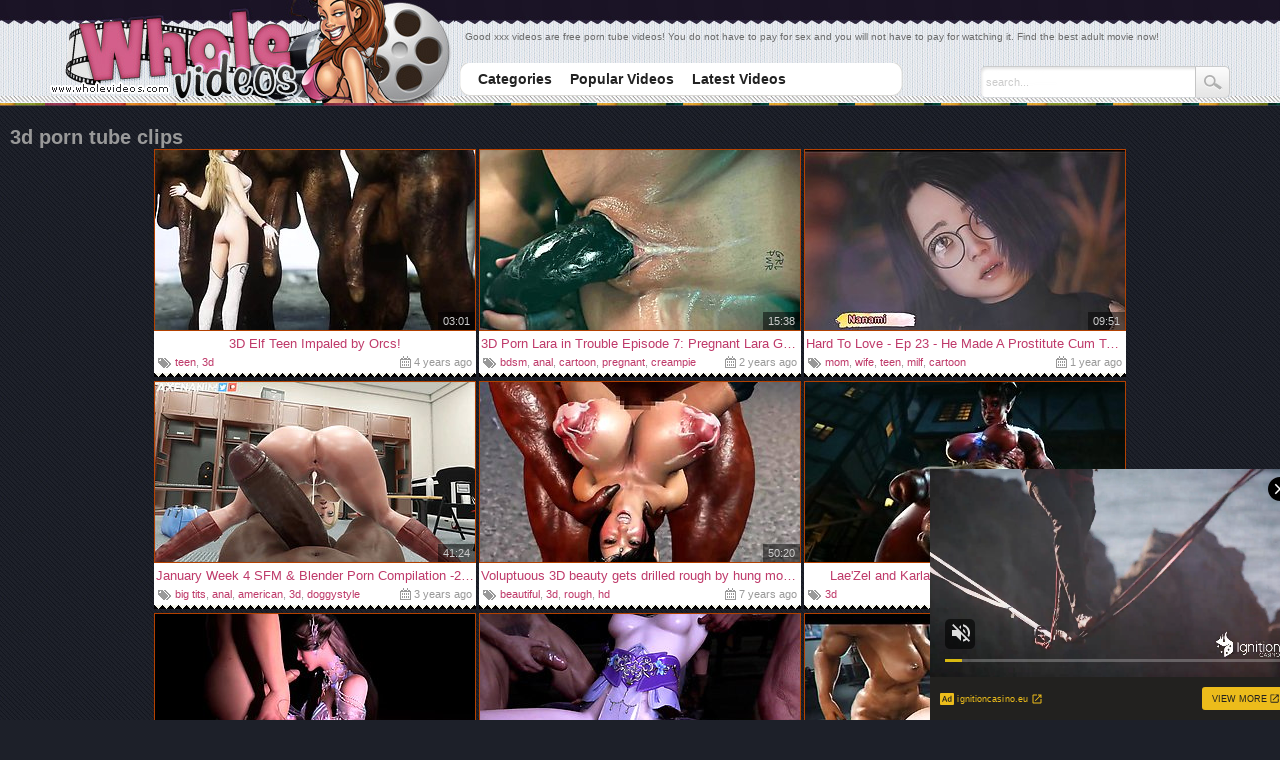

--- FILE ---
content_type: text/html; charset=UTF-8
request_url: http://wholevideos.com/popular/3d/1.html
body_size: 19274
content:
<!DOCTYPE html>
<html lang="en">
<head>
<title>Free 3d Tube, 3d Porn Videos - Page 1 - Whole Videos</title>
<meta http-equiv="Content-Type" content="text/html; charset=UTF-8" />
<link rel="stylesheet" href="/styler.css" type="text/css" />
<meta name="keywords" content="3d porn, amateur sex videos, lesbian sex videos, homemade sex videos, free sex video, sex videos" />
<meta name="description" content="What kind of dirty free sex videos do you find more attractive – straight games of horny couples or lesbian sex videos, vicious carnal solos or wild orgies? Enter WholeVideos to get unlimited free access to all categories of homemade sex videos imaginable! You will find more than amateur sex videos and adult links; you will find endless sex inspiration and a thrilling sphere of investigation here! " />
<meta name="RATING" content="RTA-5042-1996-1400-1577-RTA" />
<meta name="viewport" content="width=device-width" />
<meta name="referrer" content="unsafe-url">

	<meta http-equiv="x-dns-prefetch-control" content="on">
	<link rel="preconnect" href="http://a.realsrv.com/">
	<link rel="dns-prefetch" href="http://a.realsrv.com/">
	<link rel="preconnect" href="https://syndication.realsrv.com/">
	<link rel="dns-prefetch" href="https://syndication.realsrv.com/">
	<link rel="preconnect" href="https://static.realsrv.com/">
	<link rel="dns-prefetch" href="https://static.realsrv.com/">
	<script type="text/javascript">document.addEventListener("click",function(){document.cookie="r=noref;path=/"});</script>
</head>
<body>
<div id="all">
<div id="header">
<a href="/" class="logo" title="Whole Videos" target="_blank"><img src="http://tn.wholevideos.com/img/28/logo.jpg" alt="Whole Videos" /></a>
<div class="sites">
<ul>
	<li></li>
</ul>
</div>
<div class="soz"><div class="addthis_inline_share_toolbox"></div></div>
<div class="horMenuContent">
	<ul>
		<li><a href="/" title="Categories" target="_blank"><span><em>Categories</em></span></a></li>
		<li><a href="/popular/best/1.html" title="Popular Videos" target="_blank"><span><em>Popular Videos</em></span></a></li>
		<li><a href="/popular/latest/1.html" title="Latest Videos" target="_blank"><span><em>Latest Videos</em></span></a></li>
	</ul> 
</div>
<div class="search">
	<form action="/search.php" method="get" target="_blank">
		<input type="text" class="searchText" name="search" onBlur="if (this.value == '') this.value = 'search...';" onFocus="if (this.value == 'search...') this.value = '';" value="search..." />
		<input type="submit" class="searchSubmit" value="" />
	</form>
</div>
<p class="desc">Good xxx videos are free porn tube videos! You do not have to pay for sex and you will not have to pay for watching it. Find the best adult movie now!</p>
</div>
<h2>3d porn tube clips</h2>
<ul class="thumbs">
	<li>
		<a href="/video/3d/c65e51beb3.html" title="3D Elf Teen Impaled by Orcs!" target="_blank"><img src="https://tn.wholevideos.com/c6/5e/c65e51beb3_2.jpg" alt="3D Elf Teen Impaled by Orcs!" /> <strong>3D Elf Teen Impaled by Orcs!</strong></a>
		<span class="time">03:01</span>
		<span class="date"> 4 years ago</span>
		<div class="tags"> <a href="/popular/teen/1.html" target="_blank">teen</a>, <a href="/popular/3d/1.html" target="_blank">3d</a></div>
	</li>
	<li>
		<a href="/video/3d/1a2c6e6fed.html" title="3D Porn Lara in Trouble Episode 7: Pregnant Lara Gets Turned Into an Anal Slut By Lusty Mistress" target="_blank"><img src="https://tn.wholevideos.com/1a/2c/1a2c6e6fed_22.jpg" alt="3D Porn Lara in Trouble Episode 7: Pregnant Lara Gets Turned Into an Anal Slut By Lusty Mistress" /> <strong>3D Porn Lara in Trouble Episode 7: Pregnant Lara Gets Turned Into an Anal Slut By Lusty Mistress</strong></a>
		<span class="time">15:38</span>
		<span class="date"> 2 years ago</span>
		<div class="tags"> <a href="/popular/bdsm/1.html" target="_blank">bdsm</a>, <a href="/popular/anal/1.html" target="_blank">anal</a>, <a href="/popular/cartoon/1.html" target="_blank">cartoon</a>, <a href="/popular/pregnant/1.html" target="_blank">pregnant</a>, <a href="/popular/creampie/1.html" target="_blank">creampie</a></div>
	</li>
	<li>
		<a href="/video/3d/c15a32ef29.html" title="Hard To Love - Ep 23 - He Made A Prostitute Cum Twice by RedLady2K" target="_blank"><img src="https://tn.wholevideos.com/c1/5a/c15a32ef29_17.jpg" alt="Hard To Love - Ep 23 - He Made A Prostitute Cum Twice by RedLady2K" /> <strong>Hard To Love - Ep 23 - He Made A Prostitute Cum Twice by RedLady2K</strong></a>
		<span class="time">09:51</span>
		<span class="date"> 1 year ago</span>
		<div class="tags"> <a href="/popular/mom/1.html" target="_blank">mom</a>, <a href="/popular/wife/1.html" target="_blank">wife</a>, <a href="/popular/teen/1.html" target="_blank">teen</a>, <a href="/popular/milf/1.html" target="_blank">milf</a>, <a href="/popular/cartoon/1.html" target="_blank">cartoon</a></div>
	</li>
	<li>
		<a href="/video/3d/edd6c05730.html" title="January Week 4 SFM &amp; Blender Porn Compilation -2022" target="_blank"><img src="https://tn.wholevideos.com/ed/d6/edd6c05730_8.jpg" alt="January Week 4 SFM &amp; Blender Porn Compilation -2022" /> <strong>January Week 4 SFM &amp; Blender Porn Compilation -2022</strong></a>
		<span class="time">41:24</span>
		<span class="date"> 3 years ago</span>
		<div class="tags"> <a href="/popular/big_tits/1.html" target="_blank">big tits</a>, <a href="/popular/anal/1.html" target="_blank">anal</a>, <a href="/popular/american/1.html" target="_blank">american</a>, <a href="/popular/3d/1.html" target="_blank">3d</a>, <a href="/popular/doggystyle/1.html" target="_blank">doggystyle</a></div>
	</li>
	<li>
		<a href="/video/3d/ba7eba0890.html" title="Voluptuous 3D beauty gets drilled rough by hung monsters" target="_blank"><img src="https://tn.wholevideos.com/ba/7e/ba7eba0890_15.jpg" alt="Voluptuous 3D beauty gets drilled rough by hung monsters" /> <strong>Voluptuous 3D beauty gets drilled rough by hung monsters</strong></a>
		<span class="time">50:20</span>
		<span class="date"> 7 years ago</span>
		<div class="tags"> <a href="/popular/beautiful/1.html" target="_blank">beautiful</a>, <a href="/popular/3d/1.html" target="_blank">3d</a>, <a href="/popular/rough/1.html" target="_blank">rough</a>, <a href="/popular/hd/1.html" target="_blank">hd</a></div>
	</li>
	<li>
		<a href="/video/3d/f45bef8145.html" title="Lae&#039;Zel and Karlach EXTENDED [Amazonium]" target="_blank"><img src="https://tn.wholevideos.com/f4/5b/f45bef8145_1.jpg" alt="Lae&#039;Zel and Karlach EXTENDED [Amazonium]" /> <strong>Lae&#039;Zel and Karlach EXTENDED [Amazonium]</strong></a>
		<span class="time">08:49</span>
		<span class="date"> 1 year ago</span>
		<div class="tags"> <a href="/popular/3d/1.html" target="_blank">3d</a></div>
	</li>
	<li>
		<a href="/video/3d/d3211db59c.html" title="VAM - The Charm of Liu Shen" target="_blank"><img src="https://tn.wholevideos.com/d3/21/d3211db59c_9.jpg" alt="VAM - The Charm of Liu Shen" /> <strong>VAM - The Charm of Liu Shen</strong></a>
		<span class="time">32:55</span>
		<span class="date"> 2 years ago</span>
		<div class="tags"> <a href="/popular/asian/1.html" target="_blank">asian</a>, <a href="/popular/big_tits/1.html" target="_blank">big tits</a>, <a href="/popular/big_ass/1.html" target="_blank">big ass</a>, <a href="/popular/anal/1.html" target="_blank">anal</a>, <a href="/popular/3d/1.html" target="_blank">3d</a></div>
	</li>
	<li>
		<a href="/video/3d/c874465e86.html" title="3D Cute Anime Asian Whore Have Her First Time Gangbang Sex" target="_blank"><img src="https://tn.wholevideos.com/c8/74/c874465e86_9.jpg" alt="3D Cute Anime Asian Whore Have Her First Time Gangbang Sex" /> <strong>3D Cute Anime Asian Whore Have Her First Time Gangbang Sex</strong></a>
		<span class="time">06:07</span>
		<span class="date"> 1 year ago</span>
		<div class="tags"> <a href="/popular/asian/1.html" target="_blank">asian</a>, <a href="/popular/big_cock/1.html" target="_blank">big cock</a>, <a href="/popular/gangbang/1.html" target="_blank">gangbang</a>, <a href="/popular/first_time/1.html" target="_blank">first time</a>, <a href="/popular/cartoon/1.html" target="_blank">cartoon</a></div>
	</li>
	<li>
		<a href="/video/3d/245fcc3178.html" title="OW Mei Personal Trainer" target="_blank"><img src="https://tn.wholevideos.com/24/5f/245fcc3178_7.jpg" alt="OW Mei Personal Trainer" /> <strong>OW Mei Personal Trainer</strong></a>
		<span class="time">05:55</span>
		<span class="date"> 1 year ago</span>
		<div class="tags"> <a href="/popular/big_tits/1.html" target="_blank">big tits</a>, <a href="/popular/big_ass/1.html" target="_blank">big ass</a>, <a href="/popular/big_cock/1.html" target="_blank">big cock</a>, <a href="/popular/cartoon/1.html" target="_blank">cartoon</a>, <a href="/popular/3d/1.html" target="_blank">3d</a></div>
	</li>
	<li>
		<a href="/video/3d/31d36c45d7.html" title="3D Girl Demolished by Monstrous Minothaur!" target="_blank"><img src="https://tn.wholevideos.com/31/d3/31d36c45d7_13.jpg" alt="3D Girl Demolished by Monstrous Minothaur!" class="lazy" srcset="/p.gif" /> <strong>3D Girl Demolished by Monstrous Minothaur!</strong></a>
		<span class="time">03:02</span>
		<span class="date"> 7 years ago</span>
		<div class="tags"> <a href="/popular/big_cock/1.html" target="_blank">big cock</a>, <a href="/popular/babe/1.html" target="_blank">babe</a>, <a href="/popular/3d/1.html" target="_blank">3d</a>, <a href="/popular/webcam/1.html" target="_blank">webcam</a>, <a href="/popular/hentai/1.html" target="_blank">hentai</a></div>
	</li>
	<li>
		<a href="/video/3d/97ecc4f7f6.html" title="Chun-Li Street Fighter - Hot Milf Big Boobs - Uncensored 3d, Anime, Porn Comics, Sex Animation, Rule 34, 60 fps" target="_blank"><img src="https://tn.wholevideos.com/97/ec/97ecc4f7f6_16.jpg" alt="Chun-Li Street Fighter - Hot Milf Big Boobs - Uncensored 3d, Anime, Porn Comics, Sex Animation, Rule 34, 60 fps" class="lazy" srcset="/p.gif" /> <strong>Chun-Li Street Fighter - Hot Milf Big Boobs - Uncensored 3d, Anime, Porn Comics, Sex Animation, Rule 34, 60 fps</strong></a>
		<span class="time">05:30</span>
		<span class="date"> 2 years ago</span>
		<div class="tags"> <a href="/popular/asian/1.html" target="_blank">asian</a>, <a href="/popular/mom/1.html" target="_blank">mom</a>, <a href="/popular/milf/1.html" target="_blank">milf</a>, <a href="/popular/big_tits/1.html" target="_blank">big tits</a>, <a href="/popular/big_ass/1.html" target="_blank">big ass</a></div>
	</li>
	<li>
		<a href="/video/3d/f8b00e4de1.html" title="Ng T Trn - Tang Zichen P1 Medium dubbing + subtitles" target="_blank"><img src="https://tn.wholevideos.com/f8/b0/f8b00e4de1_20.jpg" alt="Ng T Trn - Tang Zichen P1 Medium dubbing + subtitles" class="lazy" srcset="/p.gif" /> <strong>Ng T Trn - Tang Zichen P1 Medium dubbing + subtitles</strong></a>
		<span class="time">34:06</span>
		<span class="date"> 2 years ago</span>
		<div class="tags"> <a href="/popular/solo/1.html" target="_blank">solo</a>, <a href="/popular/3d/1.html" target="_blank">3d</a>, <a href="/popular/hentai/1.html" target="_blank">hentai</a></div>
	</li>
	<li>
		<a href="/video/3d/91f06d7907.html" title="3D Mandarin Drama Housewife salesman comes first" target="_blank"><img src="https://tn.wholevideos.com/91/f0/91f06d7907_13.jpg" alt="3D Mandarin Drama Housewife salesman comes first" class="lazy" srcset="/p.gif" /> <strong>3D Mandarin Drama Housewife salesman comes first</strong></a>
		<span class="time">27:36</span>
		<span class="date"> 2 years ago</span>
		<div class="tags"> <a href="/popular/asian/1.html" target="_blank">asian</a>, <a href="/popular/housewife/1.html" target="_blank">housewife</a>, <a href="/popular/first_time/1.html" target="_blank">first time</a>, <a href="/popular/3d/1.html" target="_blank">3d</a>, <a href="/popular/hentai/1.html" target="_blank">hentai</a></div>
	</li>
	<li>
		<a href="/video/3d/005420cf64.html" title="Tickling Part A" target="_blank"><img src="https://tn.wholevideos.com/00/54/005420cf64_4.jpg" alt="Tickling Part A" class="lazy" srcset="/p.gif" /> <strong>Tickling Part A</strong></a>
		<span class="time">12:04</span>
		<span class="date"> 4 years ago</span>
		<div class="tags"> <a href="/popular/3d/1.html" target="_blank">3d</a>, <a href="/popular/hd/1.html" target="_blank">hd</a></div>
	</li>
	<li>
		<a href="/video/3d/c49da6d3bd.html" title="Taffy Tales V0.89.8a Part 74 Many Big Dicks by Loveskysan69" target="_blank"><img src="https://tn.wholevideos.com/c4/9d/c49da6d3bd_5.jpg" alt="Taffy Tales V0.89.8a Part 74 Many Big Dicks by Loveskysan69" class="lazy" srcset="/p.gif" /> <strong>Taffy Tales V0.89.8a Part 74 Many Big Dicks by Loveskysan69</strong></a>
		<span class="time">10:58</span>
		<span class="date"> 1 year ago</span>
		<div class="tags"> <a href="/popular/3d/1.html" target="_blank">3d</a>, <a href="/popular/huge/1.html" target="_blank">huge</a>, <a href="/popular/big/1.html" target="_blank">big</a></div>
	</li>
	<li>
		<a href="/video/3d/59a5d051b6.html" title="Yang Mi Yangmi" target="_blank"><img src="https://tn.wholevideos.com/59/a5/59a5d051b6_23.jpg" alt="Yang Mi Yangmi" class="lazy" srcset="/p.gif" /> <strong>Yang Mi Yangmi</strong></a>
		<span class="time">11:16</span>
		<span class="date"> 2 years ago</span>
		<div class="tags"> <a href="/popular/asian/1.html" target="_blank">asian</a>, <a href="/popular/chinese/1.html" target="_blank">chinese</a>, <a href="/popular/celebrity/1.html" target="_blank">celebrity</a>, <a href="/popular/cartoon/1.html" target="_blank">cartoon</a>, <a href="/popular/3d/1.html" target="_blank">3d</a></div>
	</li>
	<li>
		<a href="/video/3d/66ebdfac66.html" title="Qian Renxue Bigboobs Princess and Her Body Gaurd - 3D Hentai Animation V632" target="_blank"><img src="https://tn.wholevideos.com/66/eb/66ebdfac66_22.jpg" alt="Qian Renxue Bigboobs Princess and Her Body Gaurd - 3D Hentai Animation V632" class="lazy" srcset="/p.gif" /> <strong>Qian Renxue Bigboobs Princess and Her Body Gaurd - 3D Hentai Animation V632</strong></a>
		<span class="time">12:17</span>
		<span class="date"> 1 year ago</span>
		<div class="tags"> <a href="/popular/big_tits/1.html" target="_blank">big tits</a>, <a href="/popular/3d/1.html" target="_blank">3d</a>, <a href="/popular/hentai/1.html" target="_blank">hentai</a>, <a href="/popular/animation/1.html" target="_blank">animation</a></div>
	</li>
	<li>
		<a href="/video/3d/74c99c2c3d.html" title="Nyotengu 02" target="_blank"><img src="https://tn.wholevideos.com/74/c9/74c99c2c3d_21.jpg" alt="Nyotengu 02" class="lazy" srcset="/p.gif" /> <strong>Nyotengu 02</strong></a>
		<span class="time">30:50</span>
		<span class="date"> 2 years ago</span>
		<div class="tags"> <a href="/popular/asian/1.html" target="_blank">asian</a>, <a href="/popular/babe/1.html" target="_blank">babe</a>, <a href="/popular/3d/1.html" target="_blank">3d</a>, <a href="/popular/amateur/1.html" target="_blank">amateur</a>, <a href="/popular/hentai/1.html" target="_blank">hentai</a></div>
	</li>
	<li>
		<a href="/video/3d/1e46959ca9.html" title="Love Stories in Ktv" target="_blank"><img src="https://tn.wholevideos.com/1e/46/1e46959ca9_1.jpg" alt="Love Stories in Ktv" class="lazy" srcset="/p.gif" /> <strong>Love Stories in Ktv</strong></a>
		<span class="time">18:17</span>
		<span class="date"> 5 months ago</span>
		<div class="tags"> <a href="/popular/3d/1.html" target="_blank">3d</a>, <a href="/popular/story/1.html" target="_blank">story</a></div>
	</li>
	<li>
		<a href="/video/3d/2b15d45620.html" title="Cawneil Hot 3D Porn Hentai Compilation 21" target="_blank"><img src="https://tn.wholevideos.com/2b/15/2b15d45620_3.jpg" alt="Cawneil Hot 3D Porn Hentai Compilation 21" class="lazy" srcset="/p.gif" /> <strong>Cawneil Hot 3D Porn Hentai Compilation 21</strong></a>
		<span class="time">05:31</span>
		<span class="date"> 2 years ago</span>
		<div class="tags"> <a href="/popular/teen/1.html" target="_blank">teen</a>, <a href="/popular/big_tits/1.html" target="_blank">big tits</a>, <a href="/popular/anal/1.html" target="_blank">anal</a>, <a href="/popular/cartoon/1.html" target="_blank">cartoon</a>, <a href="/popular/cumshot/1.html" target="_blank">cumshot</a></div>
	</li>
	<li>
		<a href="/video/3d/147ae9baea.html" title="Animated FUTANARI Chicks Rough ANAL Sex" target="_blank"><img src="https://tn.wholevideos.com/14/7a/147ae9baea_20.jpg" alt="Animated FUTANARI Chicks Rough ANAL Sex" class="lazy" srcset="/p.gif" /> <strong>Animated FUTANARI Chicks Rough ANAL Sex</strong></a>
		<span class="time">06:58</span>
		<span class="date"> 2 years ago</span>
		<div class="tags"> <a href="/popular/anal/1.html" target="_blank">anal</a>, <a href="/popular/3d/1.html" target="_blank">3d</a>, <a href="/popular/rough/1.html" target="_blank">rough</a>, <a href="/popular/hd/1.html" target="_blank">hd</a>, <a href="/popular/animation/1.html" target="_blank">animation</a></div>
	</li>
	<li>
		<a href="/video/3d/d9233e8e29.html" title="Nier Automata - A2 Quickie Creampie (Animation with Sound)" target="_blank"><img src="https://tn.wholevideos.com/d9/23/d9233e8e29_8.jpg" alt="Nier Automata - A2 Quickie Creampie (Animation with Sound)" class="lazy" srcset="/p.gif" /> <strong>Nier Automata - A2 Quickie Creampie (Animation with Sound)</strong></a>
		<span class="time">03:04</span>
		<span class="date"> 3 years ago</span>
		<div class="tags"> <a href="/popular/japanese/1.html" target="_blank">japanese</a>, <a href="/popular/asian/1.html" target="_blank">asian</a>, <a href="/popular/18-19_year_old/1.html" target="_blank">18-19 year old</a>, <a href="/popular/teen/1.html" target="_blank">teen</a>, <a href="/popular/big_tits/1.html" target="_blank">big tits</a></div>
	</li>
	<li>
		<a href="/video/3d/7e646491ba.html" title="Hot college girls have anal sex in gloryhole" target="_blank"><img src="https://tn.wholevideos.com/7e/64/7e646491ba_3.jpg" alt="Hot college girls have anal sex in gloryhole" class="lazy" srcset="/p.gif" /> <strong>Hot college girls have anal sex in gloryhole</strong></a>
		<span class="time">10:57</span>
		<span class="date"> 4 years ago</span>
		<div class="tags"> <a href="/popular/anal/1.html" target="_blank">anal</a>, <a href="/popular/college/1.html" target="_blank">college</a>, <a href="/popular/gloryhole/1.html" target="_blank">gloryhole</a>, <a href="/popular/3d/1.html" target="_blank">3d</a></div>
	</li>
	<li>
		<a href="/video/3d/eb5dc03b0d.html" title="Voluptuous 3D beauty gets her squirting pussy drilled deep" target="_blank"><img src="https://tn.wholevideos.com/eb/5d/eb5dc03b0d_20.jpg" alt="Voluptuous 3D beauty gets her squirting pussy drilled deep" class="lazy" srcset="/p.gif" /> <strong>Voluptuous 3D beauty gets her squirting pussy drilled deep</strong></a>
		<span class="time">01:20:13</span>
		<span class="date"> 7 years ago</span>
		<div class="tags"> <a href="/popular/beautiful/1.html" target="_blank">beautiful</a>, <a href="/popular/3d/1.html" target="_blank">3d</a>, <a href="/popular/squirting/1.html" target="_blank">squirting</a>, <a href="/popular/hd/1.html" target="_blank">hd</a>, <a href="/popular/pussy/1.html" target="_blank">pussy</a></div>
	</li>
	<li>
		<a href="/video/3d/ba94461ca6.html" title="Christina #1 - Christina Went Out with Friends After Work and then She Got Home - Grand and Christina Went Out for Lunch" target="_blank"><img src="https://tn.wholevideos.com/ba/94/ba94461ca6_10.jpg" alt="Christina #1 - Christina Went Out with Friends After Work and then She Got Home - Grand and Christina Went Out for Lunch" class="lazy" srcset="/p.gif" /> <strong>Christina #1 - Christina Went Out with Friends After Work and then She Got Home - Grand and Christina Went Out for Lunch</strong></a>
		<span class="time">11:12</span>
		<span class="date"> 1 year ago</span>
		<div class="tags"> <a href="/popular/3d/1.html" target="_blank">3d</a>, <a href="/popular/homemade/1.html" target="_blank">homemade</a>, <a href="/popular/hd/1.html" target="_blank">hd</a>, <a href="/popular/pussy/1.html" target="_blank">pussy</a>, <a href="/popular/story/1.html" target="_blank">story</a></div>
	</li>
	<li>
		<a href="/video/3d/236abc8b87.html" title="Three Rules of Life - Part 14 with Mira by Loveskysan69" target="_blank"><img src="https://tn.wholevideos.com/23/6a/236abc8b87_2.jpg" alt="Three Rules of Life - Part 14 with Mira by Loveskysan69" class="lazy" srcset="/p.gif" /> <strong>Three Rules of Life - Part 14 with Mira by Loveskysan69</strong></a>
		<span class="time">00:39</span>
		<span class="date"> 4 days ago</span>
		<div class="tags"> <a href="/popular/nude/1.html" target="_blank">nude</a>, <a href="/popular/3d/1.html" target="_blank">3d</a></div>
	</li>
	<li>
		<a href="/video/3d/8748077179.html" title="VAM 3D Girl Stuck To The Wall and Gangbanged" target="_blank"><img src="https://tn.wholevideos.com/87/48/8748077179_7.jpg" alt="VAM 3D Girl Stuck To The Wall and Gangbanged" class="lazy" srcset="/p.gif" /> <strong>VAM 3D Girl Stuck To The Wall and Gangbanged</strong></a>
		<span class="time">02:20</span>
		<span class="date"> 1 month ago</span>
		<div class="tags"> <a href="/popular/beautiful/1.html" target="_blank">beautiful</a>, <a href="/popular/big_tits/1.html" target="_blank">big tits</a>, <a href="/popular/gangbang/1.html" target="_blank">gangbang</a>, <a href="/popular/cartoon/1.html" target="_blank">cartoon</a>, <a href="/popular/3d/1.html" target="_blank">3d</a></div>
	</li>
	<li>
		<a href="/video/3d/2f0ef0746f.html" title="Horny 3D punk rock stud getting fucked hard anally" target="_blank"><img src="https://tn.wholevideos.com/2f/0e/2f0ef0746f_7.jpg" alt="Horny 3D punk rock stud getting fucked hard anally" class="lazy" srcset="/p.gif" /> <strong>Horny 3D punk rock stud getting fucked hard anally</strong></a>
		<span class="time">30:22</span>
		<span class="date"> 3 years ago</span>
		<div class="tags"> <a href="/popular/anal/1.html" target="_blank">anal</a>, <a href="/popular/3d/1.html" target="_blank">3d</a>, <a href="/popular/hd/1.html" target="_blank">hd</a>, <a href="/popular/student/1.html" target="_blank">student</a></div>
	</li>
	<li>
		<a href="/video/3d/841f68c4bc.html" title="Milf NTR,06" target="_blank"><img src="https://tn.wholevideos.com/84/1f/841f68c4bc_23.jpg" alt="Milf NTR,06" class="lazy" srcset="/p.gif" /> <strong>Milf NTR,06</strong></a>
		<span class="time">07:18</span>
		<span class="date"> 2 years ago</span>
		<div class="tags"> <a href="/popular/asian/1.html" target="_blank">asian</a>, <a href="/popular/mom/1.html" target="_blank">mom</a>, <a href="/popular/milf/1.html" target="_blank">milf</a>, <a href="/popular/babe/1.html" target="_blank">babe</a>, <a href="/popular/3d/1.html" target="_blank">3d</a></div>
	</li>
	<li>
		<a href="/video/3d/5f97c2b6b9.html" title="beauty Queen and the theif ( Part 02) - hentai uncensored 3d V129" target="_blank"><img src="https://tn.wholevideos.com/5f/97/5f97c2b6b9_5.jpg" alt="beauty Queen and the theif ( Part 02) - hentai uncensored 3d V129" class="lazy" srcset="/p.gif" /> <strong>beauty Queen and the theif ( Part 02) - hentai uncensored 3d V129</strong></a>
		<span class="time">12:31</span>
		<span class="date"> 2 years ago</span>
		<div class="tags"> <a href="/popular/asian/1.html" target="_blank">asian</a>, <a href="/popular/bbw/1.html" target="_blank">bbw</a>, <a href="/popular/beautiful/1.html" target="_blank">beautiful</a>, <a href="/popular/mature/1.html" target="_blank">mature</a>, <a href="/popular/big_cock/1.html" target="_blank">big cock</a></div>
	</li>
	<li>
		<a href="/video/3d/3f2435c6e9.html" title="Samsung Sam Compilation Part 1" target="_blank"><img src="https://tn.wholevideos.com/3f/24/3f2435c6e9_16.jpg" alt="Samsung Sam Compilation Part 1" class="lazy" srcset="/p.gif" /> <strong>Samsung Sam Compilation Part 1</strong></a>
		<span class="time">09:04</span>
		<span class="date"> 4 years ago</span>
		<div class="tags"> <a href="/popular/mom/1.html" target="_blank">mom</a>, <a href="/popular/milf/1.html" target="_blank">milf</a>, <a href="/popular/big_tits/1.html" target="_blank">big tits</a>, <a href="/popular/big_cock/1.html" target="_blank">big cock</a>, <a href="/popular/3d/1.html" target="_blank">3d</a></div>
	</li>
	<li>
		<a href="/video/3d/a04aab70ea.html" title="Madruga3D Rescraft &amp; Seeker77 Intense hard sex delicious intense blowjob sweet pleasure hot ass fucked intense sex sweet anus" target="_blank"><img src="https://tn.wholevideos.com/a0/4a/a04aab70ea_9.jpg" alt="Madruga3D Rescraft &amp; Seeker77 Intense hard sex delicious intense blowjob sweet pleasure hot ass fucked intense sex sweet anus" class="lazy" srcset="/p.gif" /> <strong>Madruga3D Rescraft &amp; Seeker77 Intense hard sex delicious intense blowjob sweet pleasure hot ass fucked intense sex sweet anus</strong></a>
		<span class="time">05:10</span>
		<span class="date"> 1 year ago</span>
		<div class="tags"> <a href="/popular/big_ass/1.html" target="_blank">big ass</a>, <a href="/popular/big_cock/1.html" target="_blank">big cock</a>, <a href="/popular/anal/1.html" target="_blank">anal</a>, <a href="/popular/creampie/1.html" target="_blank">creampie</a>, <a href="/popular/ass/1.html" target="_blank">ass</a></div>
	</li>
	<li>
		<a href="/video/3d/a45c03d59a.html" title="Apocalust - Ep 15 - a Lady and Her Hand by Misskitty2k" target="_blank"><img src="https://tn.wholevideos.com/a4/5c/a45c03d59a_5.jpg" alt="Apocalust - Ep 15 - a Lady and Her Hand by Misskitty2k" class="lazy" srcset="/p.gif" /> <strong>Apocalust - Ep 15 - a Lady and Her Hand by Misskitty2k</strong></a>
		<span class="time">00:39</span>
		<span class="date"> 8 months ago</span>
		<div class="tags"> <a href="/popular/3d/1.html" target="_blank">3d</a></div>
	</li>
	<li>
		<a href="/video/3d/4e7bc2eb24.html" title="Busty 3D Girl Got Monster Cock Creampie Adventure in Chinatown" target="_blank"><img src="https://tn.wholevideos.com/4e/7b/4e7bc2eb24_13.jpg" alt="Busty 3D Girl Got Monster Cock Creampie Adventure in Chinatown" class="lazy" srcset="/p.gif" /> <strong>Busty 3D Girl Got Monster Cock Creampie Adventure in Chinatown</strong></a>
		<span class="time">10:55</span>
		<span class="date"> 7 months ago</span>
		<div class="tags"> <a href="/popular/big_tits/1.html" target="_blank">big tits</a>, <a href="/popular/creampie/1.html" target="_blank">creampie</a>, <a href="/popular/3d/1.html" target="_blank">3d</a>, <a href="/popular/huge/1.html" target="_blank">huge</a>, <a href="/popular/monster/1.html" target="_blank">monster</a></div>
	</li>
	<li>
		<a href="/video/3d/41a3466e40.html" title="hentai creampie free brazzer porn check" target="_blank"><img src="https://tn.wholevideos.com/41/a3/41a3466e40_17.jpg" alt="hentai creampie free brazzer porn check" class="lazy" srcset="/p.gif" /> <strong>hentai creampie free brazzer porn check</strong></a>
		<span class="time">04:15</span>
		<span class="date"> 6 years ago</span>
		<div class="tags"> <a href="/popular/creampie/1.html" target="_blank">creampie</a>, <a href="/popular/3d/1.html" target="_blank">3d</a>, <a href="/popular/hentai/1.html" target="_blank">hentai</a></div>
	</li>
	<li>
		<a href="/video/3d/b677f4ebcf.html" title="Beauty Princess Gangbangs, Babukke - 3D Animation V560" target="_blank"><img src="https://tn.wholevideos.com/b6/77/b677f4ebcf_1.jpg" alt="Beauty Princess Gangbangs, Babukke - 3D Animation V560" class="lazy" srcset="/p.gif" /> <strong>Beauty Princess Gangbangs, Babukke - 3D Animation V560</strong></a>
		<span class="time">12:37</span>
		<span class="date"> 1 year ago</span>
		<div class="tags"> <a href="/popular/beautiful/1.html" target="_blank">beautiful</a>, <a href="/popular/3d/1.html" target="_blank">3d</a>, <a href="/popular/animation/1.html" target="_blank">animation</a></div>
	</li>
	<li>
		<a href="/video/3d/a56dd3bf8c.html" title="Piroguh Busty Slut Deep Throats Tight Pussy Hot Cum All Over Her Body" target="_blank"><img src="https://tn.wholevideos.com/a5/6d/a56dd3bf8c_16.jpg" alt="Piroguh Busty Slut Deep Throats Tight Pussy Hot Cum All Over Her Body" class="lazy" srcset="/p.gif" /> <strong>Piroguh Busty Slut Deep Throats Tight Pussy Hot Cum All Over Her Body</strong></a>
		<span class="time">02:04</span>
		<span class="date"> 1 year ago</span>
		<div class="tags"> <a href="/popular/big_tits/1.html" target="_blank">big tits</a>, <a href="/popular/american/1.html" target="_blank">american</a>, <a href="/popular/cumshot/1.html" target="_blank">cumshot</a>, <a href="/popular/3d/1.html" target="_blank">3d</a>, <a href="/popular/pussy/1.html" target="_blank">pussy</a></div>
	</li>
	<li>
		<a href="/video/3d/28db1b7adf.html" title="By Zorak The  Evil (cute futanary girls with big cocks and rich hot asses  dripping cum and fucking tits )" target="_blank"><img src="https://tn.wholevideos.com/28/db/28db1b7adf_10.jpg" alt="By Zorak The  Evil (cute futanary girls with big cocks and rich hot asses  dripping cum and fucking tits )" class="lazy" srcset="/p.gif" /> <strong>By Zorak The  Evil (cute futanary girls with big cocks and rich hot asses  dripping cum and fucking tits )</strong></a>
		<span class="time">05:13</span>
		<span class="date"> 1 year ago</span>
		<div class="tags"> <a href="/popular/cartoon/1.html" target="_blank">cartoon</a>, <a href="/popular/ass/1.html" target="_blank">ass</a>, <a href="/popular/american/1.html" target="_blank">american</a>, <a href="/popular/cumshot/1.html" target="_blank">cumshot</a>, <a href="/popular/3d/1.html" target="_blank">3d</a></div>
	</li>
	<li>
		<a href="/video/3d/0affd0b8cc.html" title="Perfect Housewife #35 Horny Wife Stuffed Her Holes with Big Dicks" target="_blank"><img src="https://tn.wholevideos.com/0a/ff/0affd0b8cc_18.jpg" alt="Perfect Housewife #35 Horny Wife Stuffed Her Holes with Big Dicks" class="lazy" srcset="/p.gif" /> <strong>Perfect Housewife #35 Horny Wife Stuffed Her Holes with Big Dicks</strong></a>
		<span class="time">13:04</span>
		<span class="date"> week ago</span>
		<div class="tags"> <a href="/popular/wife/1.html" target="_blank">wife</a>, <a href="/popular/housewife/1.html" target="_blank">housewife</a>, <a href="/popular/3d/1.html" target="_blank">3d</a>, <a href="/popular/perfect/1.html" target="_blank">perfect</a>, <a href="/popular/huge/1.html" target="_blank">huge</a></div>
	</li>
	<li>
		<a href="/video/3d/40b5f999ca.html" title="Performance Day" target="_blank"><img src="https://tn.wholevideos.com/40/b5/40b5f999ca_6.jpg" alt="Performance Day" class="lazy" srcset="/p.gif" /> <strong>Performance Day</strong></a>
		<span class="time">11:22</span>
		<span class="date"> 3 years ago</span>
		<div class="tags"> <a href="/popular/3d/1.html" target="_blank">3d</a>, <a href="/popular/hd/1.html" target="_blank">hd</a></div>
	</li>
	<li>
		<a href="/video/3d/47bd19fc39.html" title="3d monster" target="_blank"><img src="https://tn.wholevideos.com/47/bd/47bd19fc39_18.jpg" alt="3d monster" class="lazy" srcset="/p.gif" /> <strong>3d monster</strong></a>
		<span class="time">32:14</span>
		<span class="date"> 3 years ago</span>
		<div class="tags"> <a href="/popular/japanese/1.html" target="_blank">japanese</a>, <a href="/popular/big_tits/1.html" target="_blank">big tits</a>, <a href="/popular/big_ass/1.html" target="_blank">big ass</a>, <a href="/popular/big_cock/1.html" target="_blank">big cock</a>, <a href="/popular/anal/1.html" target="_blank">anal</a></div>
	</li>
	<li>
		<a href="/video/3d/0e99d64b5b.html" title="Telugu Cartoon Sex - Soul Land Nibuh - Game Sex Collection" target="_blank"><img src="https://tn.wholevideos.com/0e/99/0e99d64b5b_17.jpg" alt="Telugu Cartoon Sex - Soul Land Nibuh - Game Sex Collection" class="lazy" srcset="/p.gif" /> <strong>Telugu Cartoon Sex - Soul Land Nibuh - Game Sex Collection</strong></a>
		<span class="time">05:38</span>
		<span class="date"> 3 years ago</span>
		<div class="tags"> <a href="/popular/cartoon/1.html" target="_blank">cartoon</a>, <a href="/popular/3d/1.html" target="_blank">3d</a>, <a href="/popular/hd/1.html" target="_blank">hd</a></div>
	</li>
	<li>
		<a href="/video/3d/12ce8d3cb8.html" title="Two Werewolves Fucked Incredibly curvy Busty MILF" target="_blank"><img src="https://tn.wholevideos.com/12/ce/12ce8d3cb8_9.jpg" alt="Two Werewolves Fucked Incredibly curvy Busty MILF" class="lazy" srcset="/p.gif" /> <strong>Two Werewolves Fucked Incredibly curvy Busty MILF</strong></a>
		<span class="time">13:07</span>
		<span class="date"> 2 years ago</span>
		<div class="tags"> <a href="/popular/mom/1.html" target="_blank">mom</a>, <a href="/popular/milf/1.html" target="_blank">milf</a>, <a href="/popular/big_tits/1.html" target="_blank">big tits</a>, <a href="/popular/3d/1.html" target="_blank">3d</a></div>
	</li>
	<li>
		<a href="/video/3d/58489c9bf9.html" title="Beauty Queen and Her Comander - 3D Animation V528" target="_blank"><img src="https://tn.wholevideos.com/58/48/58489c9bf9_8.jpg" alt="Beauty Queen and Her Comander - 3D Animation V528" class="lazy" srcset="/p.gif" /> <strong>Beauty Queen and Her Comander - 3D Animation V528</strong></a>
		<span class="time">08:06</span>
		<span class="date"> 1 year ago</span>
		<div class="tags"> <a href="/popular/teen/1.html" target="_blank">teen</a>, <a href="/popular/beautiful/1.html" target="_blank">beautiful</a>, <a href="/popular/cumshot/1.html" target="_blank">cumshot</a>, <a href="/popular/3d/1.html" target="_blank">3d</a>, <a href="/popular/anime/1.html" target="_blank">anime</a></div>
	</li>
	<li>
		<a href="/video/3d/f17357f79c.html" title="Mavis 3D - Hotel Transylvania" target="_blank"><img src="https://tn.wholevideos.com/f1/73/f17357f79c_26.jpg" alt="Mavis 3D - Hotel Transylvania" class="lazy" srcset="/p.gif" /> <strong>Mavis 3D - Hotel Transylvania</strong></a>
		<span class="time">10:17</span>
		<span class="date"> 1 year ago</span>
		<div class="tags"> <a href="/popular/cartoon/1.html" target="_blank">cartoon</a>, <a href="/popular/3d/1.html" target="_blank">3d</a>, <a href="/popular/compilation/1.html" target="_blank">compilation</a>, <a href="/popular/hardcore/1.html" target="_blank">hardcore</a>, <a href="/popular/brunette/1.html" target="_blank">brunette</a></div>
	</li>
	<li>
		<a href="/video/3d/93a6ffd5ec.html" title="Genshin Impact - Yelan Titfucking With Rough Sex Afterwards (Sound)" target="_blank"><img src="https://tn.wholevideos.com/93/a6/93a6ffd5ec_10.jpg" alt="Genshin Impact - Yelan Titfucking With Rough Sex Afterwards (Sound)" class="lazy" srcset="/p.gif" /> <strong>Genshin Impact - Yelan Titfucking With Rough Sex Afterwards (Sound)</strong></a>
		<span class="time">03:01</span>
		<span class="date"> 3 years ago</span>
		<div class="tags"> <a href="/popular/japanese/1.html" target="_blank">japanese</a>, <a href="/popular/asian/1.html" target="_blank">asian</a>, <a href="/popular/18-19_year_old/1.html" target="_blank">18-19 year old</a>, <a href="/popular/teen/1.html" target="_blank">teen</a>, <a href="/popular/big_tits/1.html" target="_blank">big tits</a></div>
	</li>
	<li>
		<a href="/video/3d/2634db295f.html" title="Porn with RTX ON (Part 6) Animation" target="_blank"><img src="https://tn.wholevideos.com/26/34/2634db295f_9.jpg" alt="Porn with RTX ON (Part 6) Animation" class="lazy" srcset="/p.gif" /> <strong>Porn with RTX ON (Part 6) Animation</strong></a>
		<span class="time">08:59</span>
		<span class="date"> 2 years ago</span>
		<div class="tags"> <a href="/popular/indian/1.html" target="_blank">indian</a>, <a href="/popular/aunty/1.html" target="_blank">aunty</a>, <a href="/popular/18-19_year_old/1.html" target="_blank">18-19 year old</a>, <a href="/popular/teen/1.html" target="_blank">teen</a>, <a href="/popular/big_tits/1.html" target="_blank">big tits</a></div>
	</li>
	<li>
		<a href="/video/3d/3749e8b301.html" title="Exorcising the Shrine Maiden - My Wife Wants to Be a Professional Cosplayer" target="_blank"><img src="https://tn.wholevideos.com/37/49/3749e8b301_12.jpg" alt="Exorcising the Shrine Maiden - My Wife Wants to Be a Professional Cosplayer" class="lazy" srcset="/p.gif" /> <strong>Exorcising the Shrine Maiden - My Wife Wants to Be a Professional Cosplayer</strong></a>
		<span class="time">00:40</span>
		<span class="date"> 3 weeks ago</span>
		<div class="tags"> <a href="/popular/asian/1.html" target="_blank">asian</a>, <a href="/popular/wife/1.html" target="_blank">wife</a>, <a href="/popular/big_tits/1.html" target="_blank">big tits</a>, <a href="/popular/big_ass/1.html" target="_blank">big ass</a>, <a href="/popular/cartoon/1.html" target="_blank">cartoon</a></div>
	</li>
	<li>
		<a href="/video/3d/3a6a56b758.html" title="EP7: Bridget and Mira Showing Off Their Curves - Come Right Inn - Season 2" target="_blank"><img src="https://tn.wholevideos.com/3a/6a/3a6a56b758_5.jpg" alt="EP7: Bridget and Mira Showing Off Their Curves - Come Right Inn - Season 2" class="lazy" srcset="/p.gif" /> <strong>EP7: Bridget and Mira Showing Off Their Curves - Come Right Inn - Season 2</strong></a>
		<span class="time">35:05</span>
		<span class="date"> 11 months ago</span>
		<div class="tags"> <a href="/popular/big_tits/1.html" target="_blank">big tits</a>, <a href="/popular/big_ass/1.html" target="_blank">big ass</a>, <a href="/popular/cartoon/1.html" target="_blank">cartoon</a>, <a href="/popular/3d/1.html" target="_blank">3d</a>, <a href="/popular/anime/1.html" target="_blank">anime</a></div>
	</li>
	<li>
		<a href="/video/3d/7f044713ea.html" title="Two Cheating MILFs - Away From Home - an Animated 3D Sex Gameplay" target="_blank"><img src="https://tn.wholevideos.com/7f/04/7f044713ea_19.jpg" alt="Two Cheating MILFs - Away From Home - an Animated 3D Sex Gameplay" class="lazy" srcset="/p.gif" /> <strong>Two Cheating MILFs - Away From Home - an Animated 3D Sex Gameplay</strong></a>
		<span class="time">01:09:31</span>
		<span class="date"> week ago</span>
		<div class="tags"> <a href="/popular/milf/1.html" target="_blank">milf</a>, <a href="/popular/cheating/1.html" target="_blank">cheating</a>, <a href="/popular/3d/1.html" target="_blank">3d</a>, <a href="/popular/homemade/1.html" target="_blank">homemade</a>, <a href="/popular/animation/1.html" target="_blank">animation</a></div>
	</li>
	<li>
		<a href="/video/3d/62952ef6a1.html" title="Alcina Dimitrescu Rides Cock on Top in POV - Resident Evil Village Hentai" target="_blank"><img src="https://tn.wholevideos.com/62/95/62952ef6a1_2.jpg" alt="Alcina Dimitrescu Rides Cock on Top in POV - Resident Evil Village Hentai" class="lazy" srcset="/p.gif" /> <strong>Alcina Dimitrescu Rides Cock on Top in POV - Resident Evil Village Hentai</strong></a>
		<span class="time">05:24</span>
		<span class="date"> 2 years ago</span>
		<div class="tags"> <a href="/popular/bbw/1.html" target="_blank">bbw</a>, <a href="/popular/beautiful/1.html" target="_blank">beautiful</a>, <a href="/popular/big_tits/1.html" target="_blank">big tits</a>, <a href="/popular/big_ass/1.html" target="_blank">big ass</a>, <a href="/popular/celebrity/1.html" target="_blank">celebrity</a></div>
	</li>
	<li>
		<a href="/video/3d/cefef99532.html" title="Sara Sex" target="_blank"><img src="https://tn.wholevideos.com/ce/fe/cefef99532_11.jpg" alt="Sara Sex" class="lazy" srcset="/p.gif" /> <strong>Sara Sex</strong></a>
		<span class="time">06:57</span>
		<span class="date"> 4 years ago</span>
		<div class="tags"> <a href="/popular/3d/1.html" target="_blank">3d</a>, <a href="/popular/hd/1.html" target="_blank">hd</a></div>
	</li>
	<li>
		<a href="/video/3d/9a6839a4d4.html" title="POV: You Catch Your BBW Roommate Masturbating" target="_blank"><img src="https://tn.wholevideos.com/9a/68/9a6839a4d4_10.jpg" alt="POV: You Catch Your BBW Roommate Masturbating" class="lazy" srcset="/p.gif" /> <strong>POV: You Catch Your BBW Roommate Masturbating</strong></a>
		<span class="time">00:40</span>
		<span class="date"> week ago</span>
		<div class="tags"> <a href="/popular/bbw/1.html" target="_blank">bbw</a>, <a href="/popular/big_tits/1.html" target="_blank">big tits</a>, <a href="/popular/anal/1.html" target="_blank">anal</a>, <a href="/popular/masturbating/1.html" target="_blank">masturbating</a>, <a href="/popular/pregnant/1.html" target="_blank">pregnant</a></div>
	</li>
	<li>
		<a href="/video/3d/7a50335849.html" title="3D Asian wife with big tits has sex with big old dick in the car" target="_blank"><img src="https://tn.wholevideos.com/7a/50/7a50335849_21.jpg" alt="3D Asian wife with big tits has sex with big old dick in the car" class="lazy" srcset="/p.gif" /> <strong>3D Asian wife with big tits has sex with big old dick in the car</strong></a>
		<span class="time">08:12</span>
		<span class="date"> 1 year ago</span>
		<div class="tags"> <a href="/popular/asian/1.html" target="_blank">asian</a>, <a href="/popular/wife/1.html" target="_blank">wife</a>, <a href="/popular/big_tits/1.html" target="_blank">big tits</a>, <a href="/popular/old/1.html" target="_blank">old</a>, <a href="/popular/big_cock/1.html" target="_blank">big cock</a></div>
	</li>
	<li>
		<a href="/video/3d/6fafcdfac5.html" title="Steamy hentai footjob ends with a massive cumshot" target="_blank"><img src="https://tn.wholevideos.com/6f/af/6fafcdfac5_10.jpg" alt="Steamy hentai footjob ends with a massive cumshot" class="lazy" srcset="/p.gif" /> <strong>Steamy hentai footjob ends with a massive cumshot</strong></a>
		<span class="time">05:22</span>
		<span class="date"> 2 weeks ago</span>
		<div class="tags"> <a href="/popular/big_tits/1.html" target="_blank">big tits</a>, <a href="/popular/foot/1.html" target="_blank">foot</a>, <a href="/popular/cumshot/1.html" target="_blank">cumshot</a>, <a href="/popular/3d/1.html" target="_blank">3d</a>, <a href="/popular/anime/1.html" target="_blank">anime</a></div>
	</li>
	<li>
		<a href="/video/3d/f7c3b9ace5.html" title="Amateur close up handjob with cumshot" target="_blank"><img src="https://tn.wholevideos.com/f7/c3/f7c3b9ace5_15.jpg" alt="Amateur close up handjob with cumshot" class="lazy" srcset="/p.gif" /> <strong>Amateur close up handjob with cumshot</strong></a>
		<span class="time">08:46</span>
		<span class="date"> 3 years ago</span>
		<div class="tags"> <a href="/popular/mom/1.html" target="_blank">mom</a>, <a href="/popular/milf/1.html" target="_blank">milf</a>, <a href="/popular/cumshot/1.html" target="_blank">cumshot</a>, <a href="/popular/3d/1.html" target="_blank">3d</a>, <a href="/popular/hardcore/1.html" target="_blank">hardcore</a></div>
	</li>
	<li>
		<a href="/video/3d/1837757dd2.html" title="Ryanreos Sexy Little Devil Addicted to Anal Sex and Big Cocks Perfect Tits" target="_blank"><img src="https://tn.wholevideos.com/18/37/1837757dd2_25.jpg" alt="Ryanreos Sexy Little Devil Addicted to Anal Sex and Big Cocks Perfect Tits" class="lazy" srcset="/p.gif" /> <strong>Ryanreos Sexy Little Devil Addicted to Anal Sex and Big Cocks Perfect Tits</strong></a>
		<span class="time">02:13</span>
		<span class="date"> 1 year ago</span>
		<div class="tags"> <a href="/popular/anal/1.html" target="_blank">anal</a>, <a href="/popular/american/1.html" target="_blank">american</a>, <a href="/popular/3d/1.html" target="_blank">3d</a>, <a href="/popular/perfect/1.html" target="_blank">perfect</a>, <a href="/popular/huge/1.html" target="_blank">huge</a></div>
	</li>
	<li>
		<a href="/video/3d/cd5cca6ef4.html" title="james gets a visitor" target="_blank"><img src="https://tn.wholevideos.com/cd/5c/cd5cca6ef4_19.jpg" alt="james gets a visitor" class="lazy" srcset="/p.gif" /> <strong>james gets a visitor</strong></a>
		<span class="time">03:45</span>
		<span class="date"> 4 years ago</span>
		<div class="tags"> <a href="/popular/3d/1.html" target="_blank">3d</a>, <a href="/popular/hd/1.html" target="_blank">hd</a></div>
	</li>
	<li>
		<a href="/video/3d/09351081f0.html" title="Gangbang Reality Rewritten by Curves - 3D Animation" target="_blank"><img src="https://tn.wholevideos.com/09/35/09351081f0_3.jpg" alt="Gangbang Reality Rewritten by Curves - 3D Animation" class="lazy" srcset="/p.gif" /> <strong>Gangbang Reality Rewritten by Curves - 3D Animation</strong></a>
		<span class="time">15:19</span>
		<span class="date"> 3 months ago</span>
		<div class="tags"> <a href="/popular/gangbang/1.html" target="_blank">gangbang</a>, <a href="/popular/3d/1.html" target="_blank">3d</a>, <a href="/popular/reality/1.html" target="_blank">reality</a>, <a href="/popular/animation/1.html" target="_blank">animation</a>, <a href="/popular/orgy/1.html" target="_blank">orgy</a></div>
	</li>
	<li>
		<a href="/video/3d/28901a5c0e.html" title="Hot 3D Final Fantasy Porn Compilation: Slim Busty Tifa Lockhart Hungers For Cocks" target="_blank"><img src="https://tn.wholevideos.com/28/90/28901a5c0e_2.jpg" alt="Hot 3D Final Fantasy Porn Compilation: Slim Busty Tifa Lockhart Hungers For Cocks" class="lazy" srcset="/p.gif" /> <strong>Hot 3D Final Fantasy Porn Compilation: Slim Busty Tifa Lockhart Hungers For Cocks</strong></a>
		<span class="time">05:22</span>
		<span class="date"> 3 years ago</span>
		<div class="tags"> <a href="/popular/big_tits/1.html" target="_blank">big tits</a>, <a href="/popular/big_cock/1.html" target="_blank">big cock</a>, <a href="/popular/cartoon/1.html" target="_blank">cartoon</a>, <a href="/popular/3d/1.html" target="_blank">3d</a>, <a href="/popular/threesome/1.html" target="_blank">threesome</a></div>
	</li>
	<li>
		<a href="/video/3d/21b2570578.html" title="REDHEAD BABE WANTA FUCK YOU: Blowjob, Cowgirl  Missonary VR Porn" target="_blank"><img src="https://tn.wholevideos.com/21/b2/21b2570578_24.jpg" alt="REDHEAD BABE WANTA FUCK YOU: Blowjob, Cowgirl  Missonary VR Porn" class="lazy" srcset="/p.gif" /> <strong>REDHEAD BABE WANTA FUCK YOU: Blowjob, Cowgirl  Missonary VR Porn</strong></a>
		<span class="time">49:55</span>
		<span class="date"> today</span>
		<div class="tags"> <a href="/popular/big_tits/1.html" target="_blank">big tits</a>, <a href="/popular/big_ass/1.html" target="_blank">big ass</a>, <a href="/popular/3d/1.html" target="_blank">3d</a>, <a href="/popular/hardcore/1.html" target="_blank">hardcore</a>, <a href="/popular/blowjob/1.html" target="_blank">blowjob</a></div>
	</li>
	<li>
		<a href="/video/3d/8a4520b552.html" title="FUTA Mom Wake Up Daughter XXX Special Surprise" target="_blank"><img src="https://tn.wholevideos.com/8a/45/8a4520b552_7.jpg" alt="FUTA Mom Wake Up Daughter XXX Special Surprise" class="lazy" srcset="/p.gif" /> <strong>FUTA Mom Wake Up Daughter XXX Special Surprise</strong></a>
		<span class="time">06:04</span>
		<span class="date"> 2 years ago</span>
		<div class="tags"> <a href="/popular/mom/1.html" target="_blank">mom</a>, <a href="/popular/milf/1.html" target="_blank">milf</a>, <a href="/popular/daughter/1.html" target="_blank">daughter</a>, <a href="/popular/3d/1.html" target="_blank">3d</a>, <a href="/popular/hd/1.html" target="_blank">hd</a></div>
	</li>
	<li>
		<a href="/video/3d/fa4e8c3c2a.html" title="Fucking a Pregnant Slut for Free" target="_blank"><img src="https://tn.wholevideos.com/fa/4e/fa4e8c3c2a_24.jpg" alt="Fucking a Pregnant Slut for Free" class="lazy" srcset="/p.gif" /> <strong>Fucking a Pregnant Slut for Free</strong></a>
		<span class="time">00:39</span>
		<span class="date"> 4 months ago</span>
		<div class="tags"> <a href="/popular/mom/1.html" target="_blank">mom</a>, <a href="/popular/milf/1.html" target="_blank">milf</a>, <a href="/popular/big_tits/1.html" target="_blank">big tits</a>, <a href="/popular/big_ass/1.html" target="_blank">big ass</a>, <a href="/popular/cartoon/1.html" target="_blank">cartoon</a></div>
	</li>
	<li>
		<a href="/video/3d/af91d45230.html" title="My Girlfriend Wants a Threesome (part 02) Cheating Route - by Sieglinnde" target="_blank"><img src="https://tn.wholevideos.com/af/91/af91d45230_1.jpg" alt="My Girlfriend Wants a Threesome (part 02) Cheating Route - by Sieglinnde" class="lazy" srcset="/p.gif" /> <strong>My Girlfriend Wants a Threesome (part 02) Cheating Route - by Sieglinnde</strong></a>
		<span class="time">08:12</span>
		<span class="date"> yesterday</span>
		<div class="tags"> <a href="/popular/cheating/1.html" target="_blank">cheating</a>, <a href="/popular/cuckold/1.html" target="_blank">cuckold</a>, <a href="/popular/girlfriend/1.html" target="_blank">girlfriend</a>, <a href="/popular/3d/1.html" target="_blank">3d</a>, <a href="/popular/anime/1.html" target="_blank">anime</a></div>
	</li>
	<li>
		<a href="/video/3d/64a41189e2.html" title="Mia Best Anal Sex Scenes: My Wife Loves to Be Fucked in the Ass by Blacks (unfaithful Black Cock Loving Whore) Dobermanstudio" target="_blank"><img src="https://tn.wholevideos.com/64/a4/64a41189e2_20.jpg" alt="Mia Best Anal Sex Scenes: My Wife Loves to Be Fucked in the Ass by Blacks (unfaithful Black Cock Loving Whore) Dobermanstudio" class="lazy" srcset="/p.gif" /> <strong>Mia Best Anal Sex Scenes: My Wife Loves to Be Fucked in the Ass by Blacks (unfaithful Black Cock Loving Whore) Dobermanstudio</strong></a>
		<span class="time">06:33</span>
		<span class="date"> 1 year ago</span>
		<div class="tags"> <a href="/popular/wife/1.html" target="_blank">wife</a>, <a href="/popular/anal/1.html" target="_blank">anal</a>, <a href="/popular/ass/1.html" target="_blank">ass</a>, <a href="/popular/american/1.html" target="_blank">american</a>, <a href="/popular/black/1.html" target="_blank">black</a></div>
	</li>
	<li>
		<a href="/video/3d/8952ae23da.html" title="Dreams of Desire (part 04) - by Lewdlab" target="_blank"><img src="https://tn.wholevideos.com/89/52/8952ae23da_9.jpg" alt="Dreams of Desire (part 04) - by Lewdlab" class="lazy" srcset="/p.gif" /> <strong>Dreams of Desire (part 04) - by Lewdlab</strong></a>
		<span class="time">08:12</span>
		<span class="date"> yesterday</span>
		<div class="tags"> <a href="/popular/mom/1.html" target="_blank">mom</a>, <a href="/popular/cartoon/1.html" target="_blank">cartoon</a>, <a href="/popular/3d/1.html" target="_blank">3d</a>, <a href="/popular/anime/1.html" target="_blank">anime</a>, <a href="/popular/hentai/1.html" target="_blank">hentai</a></div>
	</li>
	<li>
		<a href="/video/3d/05c3f5d88f.html" title="German Amateur milf cumshot compilation" target="_blank"><img src="https://tn.wholevideos.com/05/c3/05c3f5d88f_1.jpg" alt="German Amateur milf cumshot compilation" class="lazy" srcset="/p.gif" /> <strong>German Amateur milf cumshot compilation</strong></a>
		<span class="time">08:09</span>
		<span class="date"> 3 years ago</span>
		<div class="tags"> <a href="/popular/mom/1.html" target="_blank">mom</a>, <a href="/popular/milf/1.html" target="_blank">milf</a>, <a href="/popular/german/1.html" target="_blank">german</a>, <a href="/popular/cumshot/1.html" target="_blank">cumshot</a>, <a href="/popular/3d/1.html" target="_blank">3d</a></div>
	</li>
	<li>
		<a href="/video/3d/68f2f59046.html" title="Nylon-Clad Sexy Teacher Rino: 3D Animation - Thighjob Fetish Big Dick, Close-Up Pussy Views in Parallel Plank Pose, Creampie" target="_blank"><img src="https://tn.wholevideos.com/68/f2/68f2f59046_6.jpg" alt="Nylon-Clad Sexy Teacher Rino: 3D Animation - Thighjob Fetish Big Dick, Close-Up Pussy Views in Parallel Plank Pose, Creampie" class="lazy" srcset="/p.gif" /> <strong>Nylon-Clad Sexy Teacher Rino: 3D Animation - Thighjob Fetish Big Dick, Close-Up Pussy Views in Parallel Plank Pose, Creampie</strong></a>
		<span class="time">11:05</span>
		<span class="date"> yesterday</span>
		<div class="tags"> <a href="/popular/big_tits/1.html" target="_blank">big tits</a>, <a href="/popular/big_ass/1.html" target="_blank">big ass</a>, <a href="/popular/big_cock/1.html" target="_blank">big cock</a>, <a href="/popular/cartoon/1.html" target="_blank">cartoon</a>, <a href="/popular/3d/1.html" target="_blank">3d</a></div>
	</li>
	<li>
		<a href="/video/3d/0321058d9c.html" title="Animated Nude Babes Sucks and Rides on a Huge Massive Dick" target="_blank"><img src="https://tn.wholevideos.com/03/21/0321058d9c_18.jpg" alt="Animated Nude Babes Sucks and Rides on a Huge Massive Dick" class="lazy" srcset="/p.gif" /> <strong>Animated Nude Babes Sucks and Rides on a Huge Massive Dick</strong></a>
		<span class="time">05:32</span>
		<span class="date"> 4 years ago</span>
		<div class="tags"> <a href="/popular/big_tits/1.html" target="_blank">big tits</a>, <a href="/popular/anal/1.html" target="_blank">anal</a>, <a href="/popular/nude/1.html" target="_blank">nude</a>, <a href="/popular/creampie/1.html" target="_blank">creampie</a>, <a href="/popular/babe/1.html" target="_blank">babe</a></div>
	</li>
	<li>
		<a href="/video/3d/6a30f2188d.html" title="My Stepmom is a Pornstar : 3D Hentai" target="_blank"><img src="https://tn.wholevideos.com/6a/30/6a30f2188d_1.jpg" alt="My Stepmom is a Pornstar : 3D Hentai" class="lazy" srcset="/p.gif" /> <strong>My Stepmom is a Pornstar : 3D Hentai</strong></a>
		<span class="time">06:59</span>
		<span class="date"> 3 years ago</span>
		<div class="tags"> <a href="/popular/mom/1.html" target="_blank">mom</a>, <a href="/popular/cartoon/1.html" target="_blank">cartoon</a>, <a href="/popular/3d/1.html" target="_blank">3d</a>, <a href="/popular/pornstar/1.html" target="_blank">pornstar</a>, <a href="/popular/hentai/1.html" target="_blank">hentai</a></div>
	</li>
	<li>
		<a href="/video/3d/b6bd7e6bc2.html" title="Cammy from Street Fighter in 3D Side Pose Fuck on Bed with Close-Up Pussy Views, Lifting Missionary Fuck, Anal Creampie" target="_blank"><img src="https://tn.wholevideos.com/b6/bd/b6bd7e6bc2_7.jpg" alt="Cammy from Street Fighter in 3D Side Pose Fuck on Bed with Close-Up Pussy Views, Lifting Missionary Fuck, Anal Creampie" class="lazy" srcset="/p.gif" /> <strong>Cammy from Street Fighter in 3D Side Pose Fuck on Bed with Close-Up Pussy Views, Lifting Missionary Fuck, Anal Creampie</strong></a>
		<span class="time">11:12</span>
		<span class="date"> yesterday</span>
		<div class="tags"> <a href="/popular/big_tits/1.html" target="_blank">big tits</a>, <a href="/popular/big_ass/1.html" target="_blank">big ass</a>, <a href="/popular/anal/1.html" target="_blank">anal</a>, <a href="/popular/cartoon/1.html" target="_blank">cartoon</a>, <a href="/popular/3d/1.html" target="_blank">3d</a></div>
	</li>
	<li>
		<a href="/video/3d/c088ebbada.html" title="Vam 3d" target="_blank"><img src="https://tn.wholevideos.com/c0/88/c088ebbada_26.jpg" alt="Vam 3d" class="lazy" srcset="/p.gif" /> <strong>Vam 3d</strong></a>
		<span class="time">44:01</span>
		<span class="date"> 2 years ago</span>
		<div class="tags"> <a href="/popular/asian/1.html" target="_blank">asian</a>, <a href="/popular/big_tits/1.html" target="_blank">big tits</a>, <a href="/popular/big_cock/1.html" target="_blank">big cock</a>, <a href="/popular/3d/1.html" target="_blank">3d</a>, <a href="/popular/hentai/1.html" target="_blank">hentai</a></div>
	</li>
	<li>
		<a href="/video/3d/4d1d385c67.html" title="The Best Of The Firebrand Compilation 62" target="_blank"><img src="https://tn.wholevideos.com/4d/1d/4d1d385c67_7.jpg" alt="The Best Of The Firebrand Compilation 62" class="lazy" srcset="/p.gif" /> <strong>The Best Of The Firebrand Compilation 62</strong></a>
		<span class="time">10:15</span>
		<span class="date"> 2 years ago</span>
		<div class="tags"> <a href="/popular/anal/1.html" target="_blank">anal</a>, <a href="/popular/cartoon/1.html" target="_blank">cartoon</a>, <a href="/popular/american/1.html" target="_blank">american</a>, <a href="/popular/3d/1.html" target="_blank">3d</a>, <a href="/popular/doggystyle/1.html" target="_blank">doggystyle</a></div>
	</li>
	<li>
		<a href="/video/3d/61784c6005.html" title="Rino the Teacher: 3D Hentai - Big Tits Teasing with Moans, Close-Up Ass Licking, Standing Pink Vibrators for Intense Squirt" target="_blank"><img src="https://tn.wholevideos.com/61/78/61784c6005_9.jpg" alt="Rino the Teacher: 3D Hentai - Big Tits Teasing with Moans, Close-Up Ass Licking, Standing Pink Vibrators for Intense Squirt" class="lazy" srcset="/p.gif" /> <strong>Rino the Teacher: 3D Hentai - Big Tits Teasing with Moans, Close-Up Ass Licking, Standing Pink Vibrators for Intense Squirt</strong></a>
		<span class="time">11:03</span>
		<span class="date"> yesterday</span>
		<div class="tags"> <a href="/popular/big_tits/1.html" target="_blank">big tits</a>, <a href="/popular/big_ass/1.html" target="_blank">big ass</a>, <a href="/popular/cartoon/1.html" target="_blank">cartoon</a>, <a href="/popular/ass/1.html" target="_blank">ass</a>, <a href="/popular/3d/1.html" target="_blank">3d</a></div>
	</li>
	<li>
		<a href="/video/3d/df72c9f8f1.html" title="Lazy Soba Hot 3d Sex Hentai Compilation -119" target="_blank"><img src="https://tn.wholevideos.com/df/72/df72c9f8f1_4.jpg" alt="Lazy Soba Hot 3d Sex Hentai Compilation -119" class="lazy" srcset="/p.gif" /> <strong>Lazy Soba Hot 3d Sex Hentai Compilation -119</strong></a>
		<span class="time">06:12</span>
		<span class="date"> 1 year ago</span>
		<div class="tags"> <a href="/popular/teen/1.html" target="_blank">teen</a>, <a href="/popular/big_tits/1.html" target="_blank">big tits</a>, <a href="/popular/anal/1.html" target="_blank">anal</a>, <a href="/popular/cartoon/1.html" target="_blank">cartoon</a>, <a href="/popular/double_penetration/1.html" target="_blank">double penetration</a></div>
	</li>
	<li>
		<a href="/video/3d/c445c1c171.html" title="My Girlfriend Wants a Threesome by Sieglinnde - Fucks BBC in Front of Her BF" target="_blank"><img src="https://tn.wholevideos.com/c4/45/c445c1c171_5.jpg" alt="My Girlfriend Wants a Threesome by Sieglinnde - Fucks BBC in Front of Her BF" class="lazy" srcset="/p.gif" /> <strong>My Girlfriend Wants a Threesome by Sieglinnde - Fucks BBC in Front of Her BF</strong></a>
		<span class="time">08:12</span>
		<span class="date"> yesterday</span>
		<div class="tags"> <a href="/popular/cuckold/1.html" target="_blank">cuckold</a>, <a href="/popular/girlfriend/1.html" target="_blank">girlfriend</a>, <a href="/popular/3d/1.html" target="_blank">3d</a>, <a href="/popular/nude/1.html" target="_blank">nude</a>, <a href="/popular/anime/1.html" target="_blank">anime</a></div>
	</li>
	<li>
		<a href="/video/3d/170900b109.html" title="Hot 3D Porn: Horny Lao Wang Fucks a Sexy Busty Elf-girl Heeding To the Off-screen Voice" target="_blank"><img src="https://tn.wholevideos.com/17/09/170900b109_27.jpg" alt="Hot 3D Porn: Horny Lao Wang Fucks a Sexy Busty Elf-girl Heeding To the Off-screen Voice" class="lazy" srcset="/p.gif" /> <strong>Hot 3D Porn: Horny Lao Wang Fucks a Sexy Busty Elf-girl Heeding To the Off-screen Voice</strong></a>
		<span class="time">07:27</span>
		<span class="date"> 2 years ago</span>
		<div class="tags"> <a href="/popular/chinese/1.html" target="_blank">chinese</a>, <a href="/popular/big_tits/1.html" target="_blank">big tits</a>, <a href="/popular/cartoon/1.html" target="_blank">cartoon</a>, <a href="/popular/3d/1.html" target="_blank">3d</a>, <a href="/popular/doggystyle/1.html" target="_blank">doggystyle</a></div>
	</li>
	<li>
		<a href="/video/3d/9bb2939a27.html" title="Rino In Fuck Machine: 3D Hentai - Intense Pussy and Ass Stimulation, Resulting in Squirt and Loud Moans" target="_blank"><img src="https://tn.wholevideos.com/9b/b2/9bb2939a27_8.jpg" alt="Rino In Fuck Machine: 3D Hentai - Intense Pussy and Ass Stimulation, Resulting in Squirt and Loud Moans" class="lazy" srcset="/p.gif" /> <strong>Rino In Fuck Machine: 3D Hentai - Intense Pussy and Ass Stimulation, Resulting in Squirt and Loud Moans</strong></a>
		<span class="time">06:00</span>
		<span class="date"> yesterday</span>
		<div class="tags"> <a href="/popular/big_tits/1.html" target="_blank">big tits</a>, <a href="/popular/big_ass/1.html" target="_blank">big ass</a>, <a href="/popular/cartoon/1.html" target="_blank">cartoon</a>, <a href="/popular/ass/1.html" target="_blank">ass</a>, <a href="/popular/3d/1.html" target="_blank">3d</a></div>
	</li>
	<li>
		<a href="/video/3d/8cb895a8ed.html" title="Amateur teen cumshot" target="_blank"><img src="https://tn.wholevideos.com/8c/b8/8cb895a8ed_8.jpg" alt="Amateur teen cumshot" class="lazy" srcset="/p.gif" /> <strong>Amateur teen cumshot</strong></a>
		<span class="time">10:35</span>
		<span class="date"> 3 years ago</span>
		<div class="tags"> <a href="/popular/teen/1.html" target="_blank">teen</a>, <a href="/popular/cumshot/1.html" target="_blank">cumshot</a>, <a href="/popular/3d/1.html" target="_blank">3d</a>, <a href="/popular/doggystyle/1.html" target="_blank">doggystyle</a>, <a href="/popular/hardcore/1.html" target="_blank">hardcore</a></div>
	</li>
	<li>
		<a href="/video/3d/b2df4a8f42.html" title="Animation 2B Wants an Ass Fucking" target="_blank"><img src="https://tn.wholevideos.com/b2/df/b2df4a8f42_5.jpg" alt="Animation 2B Wants an Ass Fucking" class="lazy" srcset="/p.gif" /> <strong>Animation 2B Wants an Ass Fucking</strong></a>
		<span class="time">06:47</span>
		<span class="date"> 4 years ago</span>
		<div class="tags"> <a href="/popular/bdsm/1.html" target="_blank">bdsm</a>, <a href="/popular/big_tits/1.html" target="_blank">big tits</a>, <a href="/popular/big_cock/1.html" target="_blank">big cock</a>, <a href="/popular/anal/1.html" target="_blank">anal</a>, <a href="/popular/outdoor/1.html" target="_blank">outdoor</a></div>
	</li>
	<li>
		<a href="/video/3d/934ec98f37.html" title="Pharah Gym Work Out" target="_blank"><img src="https://tn.wholevideos.com/93/4e/934ec98f37_18.jpg" alt="Pharah Gym Work Out" class="lazy" srcset="/p.gif" /> <strong>Pharah Gym Work Out</strong></a>
		<span class="time">01:05</span>
		<span class="date"> 1 year ago</span>
		<div class="tags"> <a href="/popular/3d/1.html" target="_blank">3d</a>, <a href="/popular/gym/1.html" target="_blank">gym</a></div>
	</li>
	<li>
		<a href="/video/3d/3848cadbc9.html" title="3d sex" target="_blank"><img src="https://tn.wholevideos.com/38/48/3848cadbc9_8.jpg" alt="3d sex" class="lazy" srcset="/p.gif" /> <strong>3d sex</strong></a>
		<span class="time">16:00</span>
		<span class="date"> 7 years ago</span>
		<div class="tags"> <a href="/popular/creampie/1.html" target="_blank">creampie</a>, <a href="/popular/3d/1.html" target="_blank">3d</a>, <a href="/popular/hardcore/1.html" target="_blank">hardcore</a></div>
	</li>
	<li>
		<a href="/video/3d/08f252ac98.html" title="Inside Jennifer - A woman made me cum in bathroom" target="_blank"><img src="https://tn.wholevideos.com/08/f2/08f252ac98_10.jpg" alt="Inside Jennifer - A woman made me cum in bathroom" class="lazy" srcset="/p.gif" /> <strong>Inside Jennifer - A woman made me cum in bathroom</strong></a>
		<span class="time">22:27</span>
		<span class="date"> 1 year ago</span>
		<div class="tags"> <a href="/popular/cumshot/1.html" target="_blank">cumshot</a>, <a href="/popular/3d/1.html" target="_blank">3d</a>, <a href="/popular/licking/1.html" target="_blank">licking</a>, <a href="/popular/hd/1.html" target="_blank">hd</a>, <a href="/popular/bath/1.html" target="_blank">bath</a></div>
	</li>
	<li>
		<a href="/video/3d/519bc3c599.html" title="Genshin Impact - Aether x Eula Doggystyle Against Wall (Animation with Sound)" target="_blank"><img src="https://tn.wholevideos.com/51/9b/519bc3c599_8.jpg" alt="Genshin Impact - Aether x Eula Doggystyle Against Wall (Animation with Sound)" class="lazy" srcset="/p.gif" /> <strong>Genshin Impact - Aether x Eula Doggystyle Against Wall (Animation with Sound)</strong></a>
		<span class="time">02:27</span>
		<span class="date"> 3 years ago</span>
		<div class="tags"> <a href="/popular/japanese/1.html" target="_blank">japanese</a>, <a href="/popular/asian/1.html" target="_blank">asian</a>, <a href="/popular/18-19_year_old/1.html" target="_blank">18-19 year old</a>, <a href="/popular/teen/1.html" target="_blank">teen</a>, <a href="/popular/big_tits/1.html" target="_blank">big tits</a></div>
	</li>
	<li>
		<a href="/video/3d/ecbc54f0c4.html" title="0001 ft. Saddsa: Blowjob, Pov  Vr VR Porn" target="_blank"><img src="https://tn.wholevideos.com/ec/bc/ecbc54f0c4_11.jpg" alt="0001 ft. Saddsa: Blowjob, Pov  Vr VR Porn" class="lazy" srcset="/p.gif" /> <strong>0001 ft. Saddsa: Blowjob, Pov  Vr VR Porn</strong></a>
		<span class="time">32:27</span>
		<span class="date"> today</span>
		<div class="tags"> <a href="/popular/japanese/1.html" target="_blank">japanese</a>, <a href="/popular/3d/1.html" target="_blank">3d</a>, <a href="/popular/double_penetration/1.html" target="_blank">double penetration</a>, <a href="/popular/reality/1.html" target="_blank">reality</a>, <a href="/popular/blowjob/1.html" target="_blank">blowjob</a></div>
	</li>
	<li>
		<a href="/video/3d/bc9e584377.html" title="Gender Bender Chucky Getting Fucked Standing up" target="_blank"><img src="https://tn.wholevideos.com/bc/9e/bc9e584377_23.jpg" alt="Gender Bender Chucky Getting Fucked Standing up" class="lazy" srcset="/p.gif" /> <strong>Gender Bender Chucky Getting Fucked Standing up</strong></a>
		<span class="time">00:40</span>
		<span class="date"> 2 weeks ago</span>
		<div class="tags"> <a href="/popular/3d/1.html" target="_blank">3d</a></div>
	</li>
	<li>
		<a href="/video/3d/4ebdb56804.html" title="The Adventurous Couple 103 I Cant Believe Anne Accepted My Dare to Walk Naked Home" target="_blank"><img src="https://tn.wholevideos.com/4e/bd/4ebdb56804_20.jpg" alt="The Adventurous Couple 103 I Cant Believe Anne Accepted My Dare to Walk Naked Home" class="lazy" srcset="/p.gif" /> <strong>The Adventurous Couple 103 I Cant Believe Anne Accepted My Dare to Walk Naked Home</strong></a>
		<span class="time">14:40</span>
		<span class="date"> today</span>
		<div class="tags"> <a href="/popular/3d/1.html" target="_blank">3d</a>, <a href="/popular/couple/1.html" target="_blank">couple</a>, <a href="/popular/nude/1.html" target="_blank">nude</a>, <a href="/popular/homemade/1.html" target="_blank">homemade</a></div>
	</li>
	<li>
		<a href="/video/3d/88751549b8.html" title="3D mmd insect by banana" target="_blank"><img src="https://tn.wholevideos.com/88/75/88751549b8_17.jpg" alt="3D mmd insect by banana" class="lazy" srcset="/p.gif" /> <strong>3D mmd insect by banana</strong></a>
		<span class="time">11:55</span>
		<span class="date"> 3 years ago</span>
		<div class="tags"> <a href="/popular/3d/1.html" target="_blank">3d</a></div>
	</li>
	<li>
		<a href="/video/3d/c3048eacbf.html" title="3D Compilation: Tifa Lockhart Aerith Threesome Fuck Final Fantasy 7 Tifa Uncensored Hentai" target="_blank"><img src="https://tn.wholevideos.com/c3/04/c3048eacbf_3.jpg" alt="3D Compilation: Tifa Lockhart Aerith Threesome Fuck Final Fantasy 7 Tifa Uncensored Hentai" class="lazy" srcset="/p.gif" /> <strong>3D Compilation: Tifa Lockhart Aerith Threesome Fuck Final Fantasy 7 Tifa Uncensored Hentai</strong></a>
		<span class="time">02:47</span>
		<span class="date"> 3 years ago</span>
		<div class="tags"> <a href="/popular/creampie/1.html" target="_blank">creampie</a>, <a href="/popular/cumshot/1.html" target="_blank">cumshot</a>, <a href="/popular/3d/1.html" target="_blank">3d</a>, <a href="/popular/threesome/1.html" target="_blank">threesome</a>, <a href="/popular/anime/1.html" target="_blank">anime</a></div>
	</li>
	<li>
		<a href="/video/3d/57de264759.html" title="Mestery of MILFs - Ep07" target="_blank"><img src="https://tn.wholevideos.com/57/de/57de264759_19.jpg" alt="Mestery of MILFs - Ep07" class="lazy" srcset="/p.gif" /> <strong>Mestery of MILFs - Ep07</strong></a>
		<span class="time">27:20</span>
		<span class="date"> 5 months ago</span>
		<div class="tags"> <a href="/popular/milf/1.html" target="_blank">milf</a>, <a href="/popular/3d/1.html" target="_blank">3d</a></div>
	</li>
	<li>
		<a href="/video/3d/1524223fbb.html" title="Sexy teacher, big asses, porn games" target="_blank"><img src="https://tn.wholevideos.com/15/24/1524223fbb_6.jpg" alt="Sexy teacher, big asses, porn games" class="lazy" srcset="/p.gif" /> <strong>Sexy teacher, big asses, porn games</strong></a>
		<span class="time">30:23</span>
		<span class="date"> today</span>
		<div class="tags"> <a href="/popular/mom/1.html" target="_blank">mom</a>, <a href="/popular/milf/1.html" target="_blank">milf</a>, <a href="/popular/big_tits/1.html" target="_blank">big tits</a>, <a href="/popular/big_ass/1.html" target="_blank">big ass</a>, <a href="/popular/college/1.html" target="_blank">college</a></div>
	</li>
	<li>
		<a href="/video/3d/8587e318ef.html" title="Fuck Me Hard Sweetie! Small Cock Dickgirl Rides on Moms Ass" target="_blank"><img src="https://tn.wholevideos.com/85/87/8587e318ef_17.jpg" alt="Fuck Me Hard Sweetie! Small Cock Dickgirl Rides on Moms Ass" class="lazy" srcset="/p.gif" /> <strong>Fuck Me Hard Sweetie! Small Cock Dickgirl Rides on Moms Ass</strong></a>
		<span class="time">06:05</span>
		<span class="date"> 1 year ago</span>
		<div class="tags"> <a href="/popular/mom/1.html" target="_blank">mom</a>, <a href="/popular/ass/1.html" target="_blank">ass</a>, <a href="/popular/3d/1.html" target="_blank">3d</a>, <a href="/popular/hd/1.html" target="_blank">hd</a>, <a href="/popular/riding/1.html" target="_blank">riding</a></div>
	</li>
	<li>
		<a href="/video/3d/bb9e047ae0.html" title="Car Toon In Sexy Elf In Black Latex - 3d Hentai With Close Up Pussy During Side Floor Sex, Wall Doggy Style Anal, And Missionary Creampie" target="_blank"><img src="https://tn.wholevideos.com/bb/9e/bb9e047ae0_3.jpg" alt="Car Toon In Sexy Elf In Black Latex - 3d Hentai With Close Up Pussy During Side Floor Sex, Wall Doggy Style Anal, And Missionary Creampie" class="lazy" srcset="/p.gif" /> <strong>Car Toon In Sexy Elf In Black Latex - 3d Hentai With Close Up Pussy During Side Floor Sex, Wall Doggy Style Anal, And Missionary Creampie</strong></a>
		<span class="time">11:00</span>
		<span class="date"> today</span>
		<div class="tags"> <a href="/popular/teen/1.html" target="_blank">teen</a>, <a href="/popular/big_tits/1.html" target="_blank">big tits</a>, <a href="/popular/big_ass/1.html" target="_blank">big ass</a>, <a href="/popular/anal/1.html" target="_blank">anal</a>, <a href="/popular/cartoon/1.html" target="_blank">cartoon</a></div>
	</li>
	<li>
		<a href="/video/3d/374a8d6970.html" title="Busty Japanese slut in sexy lingerie gets brutally stuffed" target="_blank"><img src="https://tn.wholevideos.com/37/4a/374a8d6970_7.jpg" alt="Busty Japanese slut in sexy lingerie gets brutally stuffed" class="lazy" srcset="/p.gif" /> <strong>Busty Japanese slut in sexy lingerie gets brutally stuffed</strong></a>
		<span class="time">08:14</span>
		<span class="date"> 1 month ago</span>
		<div class="tags"> <a href="/popular/japanese/1.html" target="_blank">japanese</a>, <a href="/popular/asian/1.html" target="_blank">asian</a>, <a href="/popular/big_tits/1.html" target="_blank">big tits</a>, <a href="/popular/cheating/1.html" target="_blank">cheating</a>, <a href="/popular/cartoon/1.html" target="_blank">cartoon</a></div>
	</li>
	<li>
		<a href="/video/3d/890248b65b.html" title="Huge tits 3D blonde MILF fucked" target="_blank"><img src="https://tn.wholevideos.com/89/02/890248b65b_13.jpg" alt="Huge tits 3D blonde MILF fucked" class="lazy" srcset="/p.gif" /> <strong>Huge tits 3D blonde MILF fucked</strong></a>
		<span class="time">05:47</span>
		<span class="date"> 3 years ago</span>
		<div class="tags"> <a href="/popular/mom/1.html" target="_blank">mom</a>, <a href="/popular/milf/1.html" target="_blank">milf</a>, <a href="/popular/cumshot/1.html" target="_blank">cumshot</a>, <a href="/popular/3d/1.html" target="_blank">3d</a>, <a href="/popular/doggystyle/1.html" target="_blank">doggystyle</a></div>
	</li>
	<li>
		<a href="/video/3d/decc6319c3.html" title="I Am a Nympho" target="_blank"><img src="https://tn.wholevideos.com/de/cc/decc6319c3_8.jpg" alt="I Am a Nympho" class="lazy" srcset="/p.gif" /> <strong>I Am a Nympho</strong></a>
		<span class="time">14:00</span>
		<span class="date"> 1 year ago</span>
		<div class="tags"> <a href="/popular/mom/1.html" target="_blank">mom</a>, <a href="/popular/milf/1.html" target="_blank">milf</a>, <a href="/popular/big_tits/1.html" target="_blank">big tits</a>, <a href="/popular/housewife/1.html" target="_blank">housewife</a>, <a href="/popular/cartoon/1.html" target="_blank">cartoon</a></div>
	</li>
	<li>
		<a href="/video/3d/567b01637b.html" title="Uncensored 3D porn Love Wolf a Tribute to Horror" target="_blank"><img src="https://tn.wholevideos.com/56/7b/567b01637b_12.jpg" alt="Uncensored 3D porn Love Wolf a Tribute to Horror" class="lazy" srcset="/p.gif" /> <strong>Uncensored 3D porn Love Wolf a Tribute to Horror</strong></a>
		<span class="time">42:36</span>
		<span class="date"> 5 years ago</span>
		<div class="tags"> <a href="/popular/japanese/1.html" target="_blank">japanese</a>, <a href="/popular/big_tits/1.html" target="_blank">big tits</a>, <a href="/popular/big_cock/1.html" target="_blank">big cock</a>, <a href="/popular/creampie/1.html" target="_blank">creampie</a>, <a href="/popular/3d/1.html" target="_blank">3d</a></div>
	</li>
	<li>
		<a href="/video/3d/4a9cbbbade.html" title="Mamun Loves To Fuck His Muslim Widowed Mom Moyn" target="_blank"><img src="https://tn.wholevideos.com/4a/9c/4a9cbbbade_6.jpg" alt="Mamun Loves To Fuck His Muslim Widowed Mom Moyn" class="lazy" srcset="/p.gif" /> <strong>Mamun Loves To Fuck His Muslim Widowed Mom Moyn</strong></a>
		<span class="time">05:43</span>
		<span class="date"> yesterday</span>
		<div class="tags"> <a href="/popular/mom/1.html" target="_blank">mom</a>, <a href="/popular/milf/1.html" target="_blank">milf</a>, <a href="/popular/big_cock/1.html" target="_blank">big cock</a>, <a href="/popular/cartoon/1.html" target="_blank">cartoon</a>, <a href="/popular/3d/1.html" target="_blank">3d</a></div>
	</li>
	<li>
		<a href="/video/3d/5587733721.html" title="Alina Lopez Is Very Turned On By You Checking Out Girls" target="_blank"><img src="https://tn.wholevideos.com/55/87/5587733721_19.jpg" alt="Alina Lopez Is Very Turned On By You Checking Out Girls" class="lazy" srcset="/p.gif" /> <strong>Alina Lopez Is Very Turned On By You Checking Out Girls</strong></a>
		<span class="time">07:44</span>
		<span class="date"> 1 year ago</span>
		<div class="tags"> <a href="/popular/big_cock/1.html" target="_blank">big cock</a>, <a href="/popular/latina/1.html" target="_blank">latina</a>, <a href="/popular/babe/1.html" target="_blank">babe</a>, <a href="/popular/3d/1.html" target="_blank">3d</a>, <a href="/popular/orgasm/1.html" target="_blank">orgasm</a></div>
	</li>
	<li>
		<a href="/video/3d/6c0436cdf3.html" title="3D animation" target="_blank"><img src="https://tn.wholevideos.com/6c/04/6c0436cdf3_26.jpg" alt="3D animation" class="lazy" srcset="/p.gif" /> <strong>3D animation</strong></a>
		<span class="time">07:04</span>
		<span class="date"> 2 years ago</span>
		<div class="tags"> <a href="/popular/japanese/1.html" target="_blank">japanese</a>, <a href="/popular/asian/1.html" target="_blank">asian</a>, <a href="/popular/bbw/1.html" target="_blank">bbw</a>, <a href="/popular/anal/1.html" target="_blank">anal</a>, <a href="/popular/double_penetration/1.html" target="_blank">double penetration</a></div>
	</li>
	<li>
		<a href="/video/3d/2479b1bfc2.html" title="URANIWANO TOCHIGAMISAMA Usagi Shiro Route 00 Sex Scenes Only" target="_blank"><img src="https://tn.wholevideos.com/24/79/2479b1bfc2_16.jpg" alt="URANIWANO TOCHIGAMISAMA Usagi Shiro Route 00 Sex Scenes Only" class="lazy" srcset="/p.gif" /> <strong>URANIWANO TOCHIGAMISAMA Usagi Shiro Route 00 Sex Scenes Only</strong></a>
		<span class="time">27:51</span>
		<span class="date"> 2 years ago</span>
		<div class="tags"> <a href="/popular/anal/1.html" target="_blank">anal</a>, <a href="/popular/creampie/1.html" target="_blank">creampie</a>, <a href="/popular/3d/1.html" target="_blank">3d</a>, <a href="/popular/doggystyle/1.html" target="_blank">doggystyle</a>, <a href="/popular/hardcore/1.html" target="_blank">hardcore</a></div>
	</li>
	<li>
		<a href="/video/3d/74d2a5f543.html" title="Best Of July 2023 Week 3 New Animated 3D Porn Compilation" target="_blank"><img src="https://tn.wholevideos.com/74/d2/74d2a5f543_3.jpg" alt="Best Of July 2023 Week 3 New Animated 3D Porn Compilation" class="lazy" srcset="/p.gif" /> <strong>Best Of July 2023 Week 3 New Animated 3D Porn Compilation</strong></a>
		<span class="time">14:05</span>
		<span class="date"> 1 year ago</span>
		<div class="tags"> <a href="/popular/mom/1.html" target="_blank">mom</a>, <a href="/popular/milf/1.html" target="_blank">milf</a>, <a href="/popular/big_tits/1.html" target="_blank">big tits</a>, <a href="/popular/celebrity/1.html" target="_blank">celebrity</a>, <a href="/popular/american/1.html" target="_blank">american</a></div>
	</li>
	<li>
		<a href="/video/3d/01572ac178.html" title="Vam-[Beetle Nut] Lin Jingshu&#039;s Office" target="_blank"><img src="https://tn.wholevideos.com/01/57/01572ac178_18.jpg" alt="Vam-[Beetle Nut] Lin Jingshu&#039;s Office" class="lazy" srcset="/p.gif" /> <strong>Vam-[Beetle Nut] Lin Jingshu&#039;s Office</strong></a>
		<span class="time">22:47</span>
		<span class="date"> 1 year ago</span>
		<div class="tags"> <a href="/popular/3d/1.html" target="_blank">3d</a>, <a href="/popular/office/1.html" target="_blank">office</a></div>
	</li>
	<li>
		<a href="/video/3d/326ee18177.html" title="The Best Of NYL Compilation 1" target="_blank"><img src="https://tn.wholevideos.com/32/6e/326ee18177_4.jpg" alt="The Best Of NYL Compilation 1" class="lazy" srcset="/p.gif" /> <strong>The Best Of NYL Compilation 1</strong></a>
		<span class="time">05:22</span>
		<span class="date"> 2 years ago</span>
		<div class="tags"> <a href="/popular/anal/1.html" target="_blank">anal</a>, <a href="/popular/cartoon/1.html" target="_blank">cartoon</a>, <a href="/popular/3d/1.html" target="_blank">3d</a>, <a href="/popular/cumshot/1.html" target="_blank">cumshot</a>, <a href="/popular/compilation/1.html" target="_blank">compilation</a></div>
	</li>
	<li>
		<a href="/video/3d/0af0a813a5.html" title="Fuck Beauty Lonely Queen - 3D Hentai Animation" target="_blank"><img src="https://tn.wholevideos.com/0a/f0/0af0a813a5_16.jpg" alt="Fuck Beauty Lonely Queen - 3D Hentai Animation" class="lazy" srcset="/p.gif" /> <strong>Fuck Beauty Lonely Queen - 3D Hentai Animation</strong></a>
		<span class="time">16:17</span>
		<span class="date"> 1 year ago</span>
		<div class="tags"> <a href="/popular/beautiful/1.html" target="_blank">beautiful</a>, <a href="/popular/3d/1.html" target="_blank">3d</a>, <a href="/popular/hentai/1.html" target="_blank">hentai</a>, <a href="/popular/animation/1.html" target="_blank">animation</a></div>
	</li>
	<li>
		<a href="/video/3d/cc34d87c80.html" title="Experience an unbelievable threesome with two massive monster cocks in mind-blowing 3D anime porn!" target="_blank"><img src="https://tn.wholevideos.com/cc/34/cc34d87c80_6.jpg" alt="Experience an unbelievable threesome with two massive monster cocks in mind-blowing 3D anime porn!" class="lazy" srcset="/p.gif" /> <strong>Experience an unbelievable threesome with two massive monster cocks in mind-blowing 3D anime porn!</strong></a>
		<span class="time">14:05</span>
		<span class="date"> 2 years ago</span>
		<div class="tags"> <a href="/popular/big_cock/1.html" target="_blank">big cock</a>, <a href="/popular/creampie/1.html" target="_blank">creampie</a>, <a href="/popular/3d/1.html" target="_blank">3d</a>, <a href="/popular/threesome/1.html" target="_blank">threesome</a>, <a href="/popular/anime/1.html" target="_blank">anime</a></div>
	</li>
	<li>
		<a href="/video/3d/35830e5098.html" title="Maison de Parve" target="_blank"><img src="https://tn.wholevideos.com/35/83/35830e5098_6.jpg" alt="Maison de Parve" class="lazy" srcset="/p.gif" /> <strong>Maison de Parve</strong></a>
		<span class="time">26:13</span>
		<span class="date"> 3 years ago</span>
		<div class="tags"> <a href="/popular/3d/1.html" target="_blank">3d</a>, <a href="/popular/hd/1.html" target="_blank">hd</a></div>
	</li>
	<li>
		<a href="/video/3d/b12d788759.html" title="Big Tits Asian Girl Fucks Old Man - Ciien in Hot HD Action" target="_blank"><img src="https://tn.wholevideos.com/b1/2d/b12d788759_7.jpg" alt="Big Tits Asian Girl Fucks Old Man - Ciien in Hot HD Action" class="lazy" srcset="/p.gif" /> <strong>Big Tits Asian Girl Fucks Old Man - Ciien in Hot HD Action</strong></a>
		<span class="time">09:14</span>
		<span class="date"> 8 months ago</span>
		<div class="tags"> <a href="/popular/asian/1.html" target="_blank">asian</a>, <a href="/popular/beautiful/1.html" target="_blank">beautiful</a>, <a href="/popular/big_tits/1.html" target="_blank">big tits</a>, <a href="/popular/old/1.html" target="_blank">old</a>, <a href="/popular/big_ass/1.html" target="_blank">big ass</a></div>
	</li>
	<li>
		<a href="/video/3d/531f1e2c1e.html" title="The Daughter Of Noble Elf" target="_blank"><img src="https://tn.wholevideos.com/53/1f/531f1e2c1e_9.jpg" alt="The Daughter Of Noble Elf" class="lazy" srcset="/p.gif" /> <strong>The Daughter Of Noble Elf</strong></a>
		<span class="time">47:28</span>
		<span class="date"> 4 years ago</span>
		<div class="tags"> <a href="/popular/teen/1.html" target="_blank">teen</a>, <a href="/popular/daughter/1.html" target="_blank">daughter</a>, <a href="/popular/3d/1.html" target="_blank">3d</a>, <a href="/popular/hardcore/1.html" target="_blank">hardcore</a>, <a href="/popular/amateur/1.html" target="_blank">amateur</a></div>
	</li>
	<li>
		<a href="/video/3d/01b5612c45.html" title="KingEstefano Hentai Compilation 33" target="_blank"><img src="https://tn.wholevideos.com/01/b5/01b5612c45_3.jpg" alt="KingEstefano Hentai Compilation 33" class="lazy" srcset="/p.gif" /> <strong>KingEstefano Hentai Compilation 33</strong></a>
		<span class="time">06:49</span>
		<span class="date"> 1 year ago</span>
		<div class="tags"> <a href="/popular/hairy/1.html" target="_blank">hairy</a>, <a href="/popular/cartoon/1.html" target="_blank">cartoon</a>, <a href="/popular/american/1.html" target="_blank">american</a>, <a href="/popular/3d/1.html" target="_blank">3d</a>, <a href="/popular/compilation/1.html" target="_blank">compilation</a></div>
	</li>
	<li>
		<a href="/video/3d/b28ff38b9f.html" title="Umemaro 3D Vol 18 Sister Sexual Situation English Subs" target="_blank"><img src="https://tn.wholevideos.com/b2/8f/b28ff38b9f_17.jpg" alt="Umemaro 3D Vol 18 Sister Sexual Situation English Subs" class="lazy" srcset="/p.gif" /> <strong>Umemaro 3D Vol 18 Sister Sexual Situation English Subs</strong></a>
		<span class="time">44:09</span>
		<span class="date"> 6 years ago</span>
		<div class="tags"> <a href="/popular/18-19_year_old/1.html" target="_blank">18-19 year old</a>, <a href="/popular/teen/1.html" target="_blank">teen</a>, <a href="/popular/sister/1.html" target="_blank">sister</a>, <a href="/popular/3d/1.html" target="_blank">3d</a></div>
	</li>
	<li>
		<a href="/video/3d/4e14675c60.html" title="Amateur close up sucking fucking video" target="_blank"><img src="https://tn.wholevideos.com/4e/14/4e14675c60_23.jpg" alt="Amateur close up sucking fucking video" class="lazy" srcset="/p.gif" /> <strong>Amateur close up sucking fucking video</strong></a>
		<span class="time">16:28</span>
		<span class="date"> 3 years ago</span>
		<div class="tags"> <a href="/popular/cumshot/1.html" target="_blank">cumshot</a>, <a href="/popular/3d/1.html" target="_blank">3d</a>, <a href="/popular/hardcore/1.html" target="_blank">hardcore</a>, <a href="/popular/blowjob/1.html" target="_blank">blowjob</a>, <a href="/popular/amateur/1.html" target="_blank">amateur</a></div>
	</li>
	<li>
		<a href="/video/3d/aa8e6f9bc1.html" title="Cartethyia Intense Fuck Session - Wuthering Waves 3D Hentai Animation (rdreamer)" target="_blank"><img src="https://tn.wholevideos.com/aa/8e/aa8e6f9bc1_9.jpg" alt="Cartethyia Intense Fuck Session - Wuthering Waves 3D Hentai Animation (rdreamer)" class="lazy" srcset="/p.gif" /> <strong>Cartethyia Intense Fuck Session - Wuthering Waves 3D Hentai Animation (rdreamer)</strong></a>
		<span class="time">06:31</span>
		<span class="date"> 6 months ago</span>
		<div class="tags"> <a href="/popular/cartoon/1.html" target="_blank">cartoon</a>, <a href="/popular/creampie/1.html" target="_blank">creampie</a>, <a href="/popular/3d/1.html" target="_blank">3d</a>, <a href="/popular/anime/1.html" target="_blank">anime</a>, <a href="/popular/doggystyle/1.html" target="_blank">doggystyle</a></div>
	</li>
	<li>
		<a href="/video/3d/bfd389afd1.html" title="3D Comic. Hippy Hills. Episode 1" target="_blank"><img src="https://tn.wholevideos.com/bf/d3/bfd389afd1_19.jpg" alt="3D Comic. Hippy Hills. Episode 1" class="lazy" srcset="/p.gif" /> <strong>3D Comic. Hippy Hills. Episode 1</strong></a>
		<span class="time">14:19</span>
		<span class="date"> 11 years ago</span>
		<div class="tags"> <a href="/popular/3d/1.html" target="_blank">3d</a>, <a href="/popular/hentai/1.html" target="_blank">hentai</a></div>
	</li>
	<li>
		<a href="/video/3d/f73e0042cc.html" title="3d type 2b" target="_blank"><img src="https://tn.wholevideos.com/f7/3e/f73e0042cc_27.jpg" alt="3d type 2b" class="lazy" srcset="/p.gif" /> <strong>3d type 2b</strong></a>
		<span class="time">04:09</span>
		<span class="date"> 3 years ago</span>
		<div class="tags"> <a href="/popular/teen/1.html" target="_blank">teen</a>, <a href="/popular/3d/1.html" target="_blank">3d</a>, <a href="/popular/hentai/1.html" target="_blank">hentai</a></div>
	</li>
	<li>
		<a href="/video/3d/0ef9a9996b.html" title="Genshin" target="_blank"><img src="https://tn.wholevideos.com/0e/f9/0ef9a9996b_14.jpg" alt="Genshin" class="lazy" srcset="/p.gif" /> <strong>Genshin</strong></a>
		<span class="time">02:58</span>
		<span class="date"> 2 years ago</span>
		<div class="tags"> <a href="/popular/big_tits/1.html" target="_blank">big tits</a>, <a href="/popular/creampie/1.html" target="_blank">creampie</a>, <a href="/popular/3d/1.html" target="_blank">3d</a>, <a href="/popular/amateur/1.html" target="_blank">amateur</a>, <a href="/popular/hentai/1.html" target="_blank">hentai</a></div>
	</li>
	<li>
		<a href="/video/3d/fa9243b37d.html" title="3d Slut fucked by wolves" target="_blank"><img src="https://tn.wholevideos.com/fa/92/fa9243b37d_13.jpg" alt="3d Slut fucked by wolves" class="lazy" srcset="/p.gif" /> <strong>3d Slut fucked by wolves</strong></a>
		<span class="time">11:00</span>
		<span class="date"> 3 years ago</span>
		<div class="tags"> <a href="/popular/big_cock/1.html" target="_blank">big cock</a>, <a href="/popular/double_penetration/1.html" target="_blank">double penetration</a>, <a href="/popular/3d/1.html" target="_blank">3d</a>, <a href="/popular/hentai/1.html" target="_blank">hentai</a></div>
	</li>
	<li>
		<a href="/video/3d/96fbc4e4ff.html" title="Morning Sex With XL Condom ( Hentai )" target="_blank"><img src="https://tn.wholevideos.com/96/fb/96fbc4e4ff_1.jpg" alt="Morning Sex With XL Condom ( Hentai )" class="lazy" srcset="/p.gif" /> <strong>Morning Sex With XL Condom ( Hentai )</strong></a>
		<span class="time">06:23</span>
		<span class="date"> yesterday</span>
		<div class="tags"> <a href="/popular/teen/1.html" target="_blank">teen</a>, <a href="/popular/cartoon/1.html" target="_blank">cartoon</a>, <a href="/popular/3d/1.html" target="_blank">3d</a>, <a href="/popular/anime/1.html" target="_blank">anime</a>, <a href="/popular/hentai/1.html" target="_blank">hentai</a></div>
	</li>
	<li>
		<a href="/video/3d/4284fa0898.html" title="Hot curvy stepmom gets banged by stepson" target="_blank"><img src="https://tn.wholevideos.com/42/84/4284fa0898_9.jpg" alt="Hot curvy stepmom gets banged by stepson" class="lazy" srcset="/p.gif" /> <strong>Hot curvy stepmom gets banged by stepson</strong></a>
		<span class="time">05:33</span>
		<span class="date"> 6 years ago</span>
		<div class="tags"> <a href="/popular/mom/1.html" target="_blank">mom</a>, <a href="/popular/3d/1.html" target="_blank">3d</a>, <a href="/popular/hd/1.html" target="_blank">hd</a></div>
	</li>
	<li>
		<a href="/video/3d/8a02a0b07b.html" title="Hot MILF Just Can&#039;t Stop Humping This Plastic Dick" target="_blank"><img src="https://tn.wholevideos.com/8a/02/8a02a0b07b_4.jpg" alt="Hot MILF Just Can&#039;t Stop Humping This Plastic Dick" class="lazy" srcset="/p.gif" /> <strong>Hot MILF Just Can&#039;t Stop Humping This Plastic Dick</strong></a>
		<span class="time">05:54</span>
		<span class="date"> 1 year ago</span>
		<div class="tags"> <a href="/popular/mom/1.html" target="_blank">mom</a>, <a href="/popular/milf/1.html" target="_blank">milf</a>, <a href="/popular/3d/1.html" target="_blank">3d</a>, <a href="/popular/hd/1.html" target="_blank">hd</a>, <a href="/popular/dildo/1.html" target="_blank">dildo</a></div>
	</li>
	<li>
		<a href="/video/3d/2eea509e1f.html" title="My Hero Academia Hentai - Usagiyama Hardsex Bareback Sexmachine and Threesome - Japanese Asian Manga Anime Game Porn" target="_blank"><img src="https://tn.wholevideos.com/2e/ea/2eea509e1f_21.jpg" alt="My Hero Academia Hentai - Usagiyama Hardsex Bareback Sexmachine and Threesome - Japanese Asian Manga Anime Game Porn" class="lazy" srcset="/p.gif" /> <strong>My Hero Academia Hentai - Usagiyama Hardsex Bareback Sexmachine and Threesome - Japanese Asian Manga Anime Game Porn</strong></a>
		<span class="time">26:59</span>
		<span class="date"> today</span>
		<div class="tags"> <a href="/popular/japanese/1.html" target="_blank">japanese</a>, <a href="/popular/asian/1.html" target="_blank">asian</a>, <a href="/popular/3d/1.html" target="_blank">3d</a>, <a href="/popular/anime/1.html" target="_blank">anime</a>, <a href="/popular/hentai/1.html" target="_blank">hentai</a></div>
	</li>
	<li>
		<a href="/video/3d/501bd632e7.html" title="Anime Dead or Alive Heroes Collection of Hot Fuck Scenes" target="_blank"><img src="https://tn.wholevideos.com/50/1b/501bd632e7_12.jpg" alt="Anime Dead or Alive Heroes Collection of Hot Fuck Scenes" class="lazy" srcset="/p.gif" /> <strong>Anime Dead or Alive Heroes Collection of Hot Fuck Scenes</strong></a>
		<span class="time">04:50</span>
		<span class="date"> 4 years ago</span>
		<div class="tags"> <a href="/popular/3d/1.html" target="_blank">3d</a>, <a href="/popular/anime/1.html" target="_blank">anime</a>, <a href="/popular/hd/1.html" target="_blank">hd</a></div>
	</li>
	<li>
		<a href="/video/3d/d8197a507c.html" title="3D Animation BBW" target="_blank"><img src="https://tn.wholevideos.com/d8/19/d8197a507c_3.jpg" alt="3D Animation BBW" class="lazy" srcset="/p.gif" /> <strong>3D Animation BBW</strong></a>
		<span class="time">06:13</span>
		<span class="date"> 5 years ago</span>
		<div class="tags"> <a href="/popular/bbw/1.html" target="_blank">bbw</a>, <a href="/popular/cartoon/1.html" target="_blank">cartoon</a>, <a href="/popular/3d/1.html" target="_blank">3d</a>, <a href="/popular/animation/1.html" target="_blank">animation</a></div>
	</li>
	<li>
		<a href="/video/3d/9ecb2f832e.html" title="Lara vs mummies" target="_blank"><img src="https://tn.wholevideos.com/9e/cb/9ecb2f832e_5.jpg" alt="Lara vs mummies" class="lazy" srcset="/p.gif" /> <strong>Lara vs mummies</strong></a>
		<span class="time">43:47</span>
		<span class="date"> 3 years ago</span>
		<div class="tags"> <a href="/popular/big_tits/1.html" target="_blank">big tits</a>, <a href="/popular/double_penetration/1.html" target="_blank">double penetration</a>, <a href="/popular/3d/1.html" target="_blank">3d</a></div>
	</li>
	<li>
		<a href="/video/3d/a4792dc418.html" title="3D Hentai of Sexy Sharon - Fingering Her Pussy on the Floor with Moanings, Ass Licking, and Double Vibrators Squirt" target="_blank"><img src="https://tn.wholevideos.com/a4/79/a4792dc418_8.jpg" alt="3D Hentai of Sexy Sharon - Fingering Her Pussy on the Floor with Moanings, Ass Licking, and Double Vibrators Squirt" class="lazy" srcset="/p.gif" /> <strong>3D Hentai of Sexy Sharon - Fingering Her Pussy on the Floor with Moanings, Ass Licking, and Double Vibrators Squirt</strong></a>
		<span class="time">11:05</span>
		<span class="date"> today</span>
		<div class="tags"> <a href="/popular/double_penetration/1.html" target="_blank">double penetration</a>, <a href="/popular/ass/1.html" target="_blank">ass</a>, <a href="/popular/3d/1.html" target="_blank">3d</a>, <a href="/popular/squirting/1.html" target="_blank">squirting</a>, <a href="/popular/hentai/1.html" target="_blank">hentai</a></div>
	</li>
	<li>
		<a href="/video/3d/3eb4e74f0a.html" title="In A Scent - Boss Fucked In His Office By Big Dick Janitor" target="_blank"><img src="https://tn.wholevideos.com/3e/b4/3eb4e74f0a_16.jpg" alt="In A Scent - Boss Fucked In His Office By Big Dick Janitor" class="lazy" srcset="/p.gif" /> <strong>In A Scent - Boss Fucked In His Office By Big Dick Janitor</strong></a>
		<span class="time">11:37</span>
		<span class="date"> 1 year ago</span>
		<div class="tags"> <a href="/popular/mom/1.html" target="_blank">mom</a>, <a href="/popular/milf/1.html" target="_blank">milf</a>, <a href="/popular/bdsm/1.html" target="_blank">bdsm</a>, <a href="/popular/big_ass/1.html" target="_blank">big ass</a>, <a href="/popular/big_cock/1.html" target="_blank">big cock</a></div>
	</li>
	<li>
		<a href="/video/3d/525e68996b.html" title="The Genesis Order V98031 Part 368 Puzzle 2 Final! by Loveskysan69" target="_blank"><img src="https://tn.wholevideos.com/52/5e/525e68996b_4.jpg" alt="The Genesis Order V98031 Part 368 Puzzle 2 Final! by Loveskysan69" class="lazy" srcset="/p.gif" /> <strong>The Genesis Order V98031 Part 368 Puzzle 2 Final! by Loveskysan69</strong></a>
		<span class="time">00:39</span>
		<span class="date"> today</span>
		<div class="tags"> <a href="/popular/3d/1.html" target="_blank">3d</a>, <a href="/popular/nude/1.html" target="_blank">nude</a></div>
	</li>
	<li>
		<a href="/video/3d/9c9d5a4796.html" title="Cartoon fantasy. Beauty Samantha in a double penetrtion threesomes with 2 monsters" target="_blank"><img src="https://tn.wholevideos.com/9c/9d/9c9d5a4796_1.jpg" alt="Cartoon fantasy. Beauty Samantha in a double penetrtion threesomes with 2 monsters" class="lazy" srcset="/p.gif" /> <strong>Cartoon fantasy. Beauty Samantha in a double penetrtion threesomes with 2 monsters</strong></a>
		<span class="time">07:32</span>
		<span class="date"> 6 years ago</span>
		<div class="tags"> <a href="/popular/beautiful/1.html" target="_blank">beautiful</a>, <a href="/popular/cartoon/1.html" target="_blank">cartoon</a>, <a href="/popular/3d/1.html" target="_blank">3d</a>, <a href="/popular/double_penetration/1.html" target="_blank">double penetration</a>, <a href="/popular/threesome/1.html" target="_blank">threesome</a></div>
	</li>
	<li>
		<a href="/video/3d/2160928ab8.html" title="HS 3D Horny Petite - okazurand.net" target="_blank"><img src="https://tn.wholevideos.com/21/60/2160928ab8_8.jpg" alt="HS 3D Horny Petite - okazurand.net" class="lazy" srcset="/p.gif" /> <strong>HS 3D Horny Petite - okazurand.net</strong></a>
		<span class="time">03:54</span>
		<span class="date"> 6 years ago</span>
		<div class="tags"> <a href="/popular/3d/1.html" target="_blank">3d</a></div>
	</li>
	<li>
		<a href="/video/3d/1f4bb7bd9d.html" title="Lustful Princess Fuck Soliders - 3D Hentai Animation" target="_blank"><img src="https://tn.wholevideos.com/1f/4b/1f4bb7bd9d_16.jpg" alt="Lustful Princess Fuck Soliders - 3D Hentai Animation" class="lazy" srcset="/p.gif" /> <strong>Lustful Princess Fuck Soliders - 3D Hentai Animation</strong></a>
		<span class="time">10:55</span>
		<span class="date"> 1 year ago</span>
		<div class="tags"> <a href="/popular/3d/1.html" target="_blank">3d</a>, <a href="/popular/hentai/1.html" target="_blank">hentai</a>, <a href="/popular/animation/1.html" target="_blank">animation</a></div>
	</li>
	<li>
		<a href="/video/3d/0137481eaa.html" title="League of Legends - Jinx Being a Cum Dump (Sound)" target="_blank"><img src="https://tn.wholevideos.com/01/37/0137481eaa_3.jpg" alt="League of Legends - Jinx Being a Cum Dump (Sound)" class="lazy" srcset="/p.gif" /> <strong>League of Legends - Jinx Being a Cum Dump (Sound)</strong></a>
		<span class="time">02:39</span>
		<span class="date"> 3 years ago</span>
		<div class="tags"> <a href="/popular/big_ass/1.html" target="_blank">big ass</a>, <a href="/popular/big_cock/1.html" target="_blank">big cock</a>, <a href="/popular/anal/1.html" target="_blank">anal</a>, <a href="/popular/cartoon/1.html" target="_blank">cartoon</a>, <a href="/popular/creampie/1.html" target="_blank">creampie</a></div>
	</li>
	<li>
		<a href="/video/3d/dfbf3cc0bd.html" title="I cum inside Gwen Stacy&#039;s Hot Pussy - Spider-Gwen Creampie Pussy (Final Fantasy 3D PORN) HydraFXX" target="_blank"><img src="https://tn.wholevideos.com/df/bf/dfbf3cc0bd_10.jpg" alt="I cum inside Gwen Stacy&#039;s Hot Pussy - Spider-Gwen Creampie Pussy (Final Fantasy 3D PORN) HydraFXX" class="lazy" srcset="/p.gif" /> <strong>I cum inside Gwen Stacy&#039;s Hot Pussy - Spider-Gwen Creampie Pussy (Final Fantasy 3D PORN) HydraFXX</strong></a>
		<span class="time">05:22</span>
		<span class="date"> 1 year ago</span>
		<div class="tags"> <a href="/popular/teen/1.html" target="_blank">teen</a>, <a href="/popular/big_ass/1.html" target="_blank">big ass</a>, <a href="/popular/cartoon/1.html" target="_blank">cartoon</a>, <a href="/popular/cute/1.html" target="_blank">cute</a>, <a href="/popular/creampie/1.html" target="_blank">creampie</a></div>
	</li>
	<li>
		<a href="/video/3d/9a33560135.html" title="#90 - Solvalley College" target="_blank"><img src="https://tn.wholevideos.com/9a/33/9a33560135_3.jpg" alt="#90 - Solvalley College" class="lazy" srcset="/p.gif" /> <strong>#90 - Solvalley College</strong></a>
		<span class="time">08:12</span>
		<span class="date"> 1 year ago</span>
		<div class="tags"> <a href="/popular/college/1.html" target="_blank">college</a>, <a href="/popular/young/1.html" target="_blank">young</a>, <a href="/popular/3d/1.html" target="_blank">3d</a>, <a href="/popular/anime/1.html" target="_blank">anime</a>, <a href="/popular/hentai/1.html" target="_blank">hentai</a></div>
	</li>
	<li>
		<a href="/video/3d/f5fec24d9f.html" title="4K PURIFY PUSSY EP01 ENG" target="_blank"><img src="https://tn.wholevideos.com/f5/fe/f5fec24d9f_17.jpg" alt="4K PURIFY PUSSY EP01 ENG" class="lazy" srcset="/p.gif" /> <strong>4K PURIFY PUSSY EP01 ENG</strong></a>
		<span class="time">06:26</span>
		<span class="date"> 1 year ago</span>
		<div class="tags"> <a href="/popular/japanese/1.html" target="_blank">japanese</a>, <a href="/popular/asian/1.html" target="_blank">asian</a>, <a href="/popular/big_tits/1.html" target="_blank">big tits</a>, <a href="/popular/big_ass/1.html" target="_blank">big ass</a>, <a href="/popular/big_cock/1.html" target="_blank">big cock</a></div>
	</li>
	<li>
		<a href="/video/3d/7da157726f.html" title="3D Hentai of Akai, the Pink Hair Anime Girl - Big Tits with Red Nipple Stickers, Close-up Rimjob on Tight Ass in Pool, Squirt" target="_blank"><img src="https://tn.wholevideos.com/7d/a1/7da157726f_7.jpg" alt="3D Hentai of Akai, the Pink Hair Anime Girl - Big Tits with Red Nipple Stickers, Close-up Rimjob on Tight Ass in Pool, Squirt" class="lazy" srcset="/p.gif" /> <strong>3D Hentai of Akai, the Pink Hair Anime Girl - Big Tits with Red Nipple Stickers, Close-up Rimjob on Tight Ass in Pool, Squirt</strong></a>
		<span class="time">10:59</span>
		<span class="date"> today</span>
		<div class="tags"> <a href="/popular/ass/1.html" target="_blank">ass</a>, <a href="/popular/anime/1.html" target="_blank">anime</a>, <a href="/popular/3d/1.html" target="_blank">3d</a>, <a href="/popular/squirting/1.html" target="_blank">squirting</a>, <a href="/popular/hentai/1.html" target="_blank">hentai</a></div>
	</li>
	<li>
		<a href="/video/3d/733df7218f.html" title="Animated Characters Gets Fuck Their a Virgin Pussy" target="_blank"><img src="https://tn.wholevideos.com/73/3d/733df7218f_14.jpg" alt="Animated Characters Gets Fuck Their a Virgin Pussy" class="lazy" srcset="/p.gif" /> <strong>Animated Characters Gets Fuck Their a Virgin Pussy</strong></a>
		<span class="time">06:02</span>
		<span class="date"> 4 years ago</span>
		<div class="tags"> <a href="/popular/big_tits/1.html" target="_blank">big tits</a>, <a href="/popular/virgin/1.html" target="_blank">virgin</a>, <a href="/popular/3d/1.html" target="_blank">3d</a>, <a href="/popular/doggystyle/1.html" target="_blank">doggystyle</a>, <a href="/popular/hentai/1.html" target="_blank">hentai</a></div>
	</li>
	<li>
		<a href="/video/3d/c5f3791876.html" title="Madruga3d Lara Croft: Cheating Whore Sucking Massive Black Cock, Intense Doggystyle Fuck on Expedition" target="_blank"><img src="https://tn.wholevideos.com/c5/f3/c5f3791876_13.jpg" alt="Madruga3d Lara Croft: Cheating Whore Sucking Massive Black Cock, Intense Doggystyle Fuck on Expedition" class="lazy" srcset="/p.gif" /> <strong>Madruga3d Lara Croft: Cheating Whore Sucking Massive Black Cock, Intense Doggystyle Fuck on Expedition</strong></a>
		<span class="time">00:39</span>
		<span class="date"> 11 months ago</span>
		<div class="tags"> <a href="/popular/18-19_year_old/1.html" target="_blank">18-19 year old</a>, <a href="/popular/teen/1.html" target="_blank">teen</a>, <a href="/popular/big_tits/1.html" target="_blank">big tits</a>, <a href="/popular/big_ass/1.html" target="_blank">big ass</a>, <a href="/popular/big_cock/1.html" target="_blank">big cock</a></div>
	</li>
	<li>
		<a href="/video/3d/84fe9121f5.html" title="Uemmaro 3D  Vol 19 Mari&#039;s Sexual Circumstance" target="_blank"><img src="https://tn.wholevideos.com/84/fe/84fe9121f5_2.jpg" alt="Uemmaro 3D  Vol 19 Mari&#039;s Sexual Circumstance" class="lazy" srcset="/p.gif" /> <strong>Uemmaro 3D  Vol 19 Mari&#039;s Sexual Circumstance</strong></a>
		<span class="time">37:55</span>
		<span class="date"> 4 years ago</span>
		<div class="tags"> <a href="/popular/3d/1.html" target="_blank">3d</a></div>
	</li>
	<li>
		<a href="/video/3d/6cba1a26df.html" title="Cartoon Fantasy with pregnant Teen whore" target="_blank"><img src="https://tn.wholevideos.com/6c/ba/6cba1a26df_14.jpg" alt="Cartoon Fantasy with pregnant Teen whore" class="lazy" srcset="/p.gif" /> <strong>Cartoon Fantasy with pregnant Teen whore</strong></a>
		<span class="time">10:01</span>
		<span class="date"> 8 years ago</span>
		<div class="tags"> <a href="/popular/teen/1.html" target="_blank">teen</a>, <a href="/popular/cartoon/1.html" target="_blank">cartoon</a>, <a href="/popular/pregnant/1.html" target="_blank">pregnant</a>, <a href="/popular/3d/1.html" target="_blank">3d</a></div>
	</li>
	<li>
		<a href="/video/3d/278ccc9c5a.html" title="Fat Cock Fuck Teen Pussy" target="_blank"><img src="https://tn.wholevideos.com/27/8c/278ccc9c5a_6.jpg" alt="Fat Cock Fuck Teen Pussy" class="lazy" srcset="/p.gif" /> <strong>Fat Cock Fuck Teen Pussy</strong></a>
		<span class="time">10:54</span>
		<span class="date"> today</span>
		<div class="tags"> <a href="/popular/bbw/1.html" target="_blank">bbw</a>, <a href="/popular/teen/1.html" target="_blank">teen</a>, <a href="/popular/3d/1.html" target="_blank">3d</a>, <a href="/popular/hentai/1.html" target="_blank">hentai</a>, <a href="/popular/pussy/1.html" target="_blank">pussy</a></div>
	</li>
	<li>
		<a href="/video/3d/268bfa70e1.html" title="3D Hermaphrodites Best of 2017!" target="_blank"><img src="https://tn.wholevideos.com/26/8b/268bfa70e1_2.jpg" alt="3D Hermaphrodites Best of 2017!" class="lazy" srcset="/p.gif" /> <strong>3D Hermaphrodites Best of 2017!</strong></a>
		<span class="time">03:22</span>
		<span class="date"> 8 years ago</span>
		<div class="tags"> <a href="/popular/3d/1.html" target="_blank">3d</a></div>
	</li>
	<li>
		<a href="/video/3d/9215243f1d.html" title="Dreamgirl cartoon" target="_blank"><img src="https://tn.wholevideos.com/92/15/9215243f1d_20.jpg" alt="Dreamgirl cartoon" class="lazy" srcset="/p.gif" /> <strong>Dreamgirl cartoon</strong></a>
		<span class="time">09:23</span>
		<span class="date"> 8 years ago</span>
		<div class="tags"> <a href="/popular/cartoon/1.html" target="_blank">cartoon</a>, <a href="/popular/3d/1.html" target="_blank">3d</a></div>
	</li>
	<li>
		<a href="/video/3d/2e248a56f9.html" title="Busty stepmom 3d" target="_blank"><img src="https://tn.wholevideos.com/2e/24/2e248a56f9_22.jpg" alt="Busty stepmom 3d" class="lazy" srcset="/p.gif" /> <strong>Busty stepmom 3d</strong></a>
		<span class="time">11:19</span>
		<span class="date"> 7 years ago</span>
		<div class="tags"> <a href="/popular/mom/1.html" target="_blank">mom</a>, <a href="/popular/big_tits/1.html" target="_blank">big tits</a>, <a href="/popular/big_ass/1.html" target="_blank">big ass</a>, <a href="/popular/3d/1.html" target="_blank">3d</a>, <a href="/popular/hentai/1.html" target="_blank">hentai</a></div>
	</li>
	<li>
		<a href="/video/3d/ee335efd1e.html" title="► Mom &amp; Son XXX Taboo Game Porn Uncensored" target="_blank"><img src="https://tn.wholevideos.com/ee/33/ee335efd1e_4.jpg" alt="► Mom &amp; Son XXX Taboo Game Porn Uncensored" class="lazy" srcset="/p.gif" /> <strong>► Mom &amp; Son XXX Taboo Game Porn Uncensored</strong></a>
		<span class="time">06:25</span>
		<span class="date"> 3 years ago</span>
		<div class="tags"> <a href="/popular/mom/1.html" target="_blank">mom</a>, <a href="/popular/milf/1.html" target="_blank">milf</a>, <a href="/popular/son/1.html" target="_blank">son</a>, <a href="/popular/taboo/1.html" target="_blank">taboo</a>, <a href="/popular/cartoon/1.html" target="_blank">cartoon</a></div>
	</li>
	<li>
		<a href="/video/3d/1d581a10e1.html" title="Gorgeous animated babe gets mouth screwed" target="_blank"><img src="https://tn.wholevideos.com/1d/58/1d581a10e1_15.jpg" alt="Gorgeous animated babe gets mouth screwed" class="lazy" srcset="/p.gif" /> <strong>Gorgeous animated babe gets mouth screwed</strong></a>
		<span class="time">04:29</span>
		<span class="date"> 7 years ago</span>
		<div class="tags"> <a href="/popular/babe/1.html" target="_blank">babe</a>, <a href="/popular/3d/1.html" target="_blank">3d</a>, <a href="/popular/animation/1.html" target="_blank">animation</a></div>
	</li>
	<li>
		<a href="/video/3d/81d31370c5.html" title="Sexy 3D girl with a perfect ass takes a huge cock for a ride" target="_blank"><img src="https://tn.wholevideos.com/81/d3/81d31370c5_6.jpg" alt="Sexy 3D girl with a perfect ass takes a huge cock for a ride" class="lazy" srcset="/p.gif" /> <strong>Sexy 3D girl with a perfect ass takes a huge cock for a ride</strong></a>
		<span class="time">04:46</span>
		<span class="date"> 7 years ago</span>
		<div class="tags"> <a href="/popular/ass/1.html" target="_blank">ass</a>, <a href="/popular/3d/1.html" target="_blank">3d</a>, <a href="/popular/perfect/1.html" target="_blank">perfect</a>, <a href="/popular/hd/1.html" target="_blank">hd</a>, <a href="/popular/riding/1.html" target="_blank">riding</a></div>
	</li>
	<li>
		<a href="/video/3d/4c00a4b422.html" title="Being a Dik 0.4.0 Part 40 Queen Isabella Gameplay by Loveskysan69" target="_blank"><img src="https://tn.wholevideos.com/4c/00/4c00a4b422_10.jpg" alt="Being a Dik 0.4.0 Part 40 Queen Isabella Gameplay by Loveskysan69" class="lazy" srcset="/p.gif" /> <strong>Being a Dik 0.4.0 Part 40 Queen Isabella Gameplay by Loveskysan69</strong></a>
		<span class="time">00:39</span>
		<span class="date"> today</span>
		<div class="tags"> <a href="/popular/3d/1.html" target="_blank">3d</a>, <a href="/popular/nude/1.html" target="_blank">nude</a></div>
	</li>
	<li>
		<a href="/video/3d/bd6ab6bff0.html" title="Telugu Cartoon Sex - Soul Land Nibuh - Game Sex Collection" target="_blank"><img src="https://tn.wholevideos.com/bd/6a/bd6ab6bff0_8.jpg" alt="Telugu Cartoon Sex - Soul Land Nibuh - Game Sex Collection" class="lazy" srcset="/p.gif" /> <strong>Telugu Cartoon Sex - Soul Land Nibuh - Game Sex Collection</strong></a>
		<span class="time">05:38</span>
		<span class="date"> 3 years ago</span>
		<div class="tags"> <a href="/popular/mom/1.html" target="_blank">mom</a>, <a href="/popular/milf/1.html" target="_blank">milf</a>, <a href="/popular/big_tits/1.html" target="_blank">big tits</a>, <a href="/popular/cartoon/1.html" target="_blank">cartoon</a>, <a href="/popular/cumshot/1.html" target="_blank">cumshot</a></div>
	</li>
	<li>
		<a href="/video/3d/626843fa2a.html" title="Delightful 3D blonde gets her peach stuffed with hard meat" target="_blank"><img src="https://tn.wholevideos.com/62/68/626843fa2a_18.jpg" alt="Delightful 3D blonde gets her peach stuffed with hard meat" class="lazy" srcset="/p.gif" /> <strong>Delightful 3D blonde gets her peach stuffed with hard meat</strong></a>
		<span class="time">56:39</span>
		<span class="date"> 7 years ago</span>
		<div class="tags"> <a href="/popular/3d/1.html" target="_blank">3d</a>, <a href="/popular/blonde/1.html" target="_blank">blonde</a></div>
	</li>
	<li>
		<a href="/video/3d/17b1f463d5.html" title="Hentai blondy enjoys long cock on the couch" target="_blank"><img src="https://tn.wholevideos.com/17/b1/17b1f463d5_9.jpg" alt="Hentai blondy enjoys long cock on the couch" class="lazy" srcset="/p.gif" /> <strong>Hentai blondy enjoys long cock on the couch</strong></a>
		<span class="time">05:00</span>
		<span class="date"> 7 years ago</span>
		<div class="tags"> <a href="/popular/3d/1.html" target="_blank">3d</a>, <a href="/popular/hentai/1.html" target="_blank">hentai</a></div>
	</li>
	<li>
		<a href="/video/3d/e1f910f7e2.html" title="3D Animation of Sylvia the Anime Girl - Side Floor Fuck with Close-up Views, Lifting POV Missionary Pose, Anal Doggystyle" target="_blank"><img src="https://tn.wholevideos.com/e1/f9/e1f910f7e2_4.jpg" alt="3D Animation of Sylvia the Anime Girl - Side Floor Fuck with Close-up Views, Lifting POV Missionary Pose, Anal Doggystyle" class="lazy" srcset="/p.gif" /> <strong>3D Animation of Sylvia the Anime Girl - Side Floor Fuck with Close-up Views, Lifting POV Missionary Pose, Anal Doggystyle</strong></a>
		<span class="time">11:09</span>
		<span class="date"> today</span>
		<div class="tags"> <a href="/popular/anal/1.html" target="_blank">anal</a>, <a href="/popular/3d/1.html" target="_blank">3d</a>, <a href="/popular/anime/1.html" target="_blank">anime</a>, <a href="/popular/close-up/1.html" target="_blank">close-up</a>, <a href="/popular/doggystyle/1.html" target="_blank">doggystyle</a></div>
	</li>
	<li>
		<a href="/video/3d/5b9c1df7d2.html" title="The Best Of LazyProcrastinator Animated 3D Porn Compilation 134" target="_blank"><img src="https://tn.wholevideos.com/5b/9c/5b9c1df7d2_9.jpg" alt="The Best Of LazyProcrastinator Animated 3D Porn Compilation 134" class="lazy" srcset="/p.gif" /> <strong>The Best Of LazyProcrastinator Animated 3D Porn Compilation 134</strong></a>
		<span class="time">05:18</span>
		<span class="date"> 2 years ago</span>
		<div class="tags"> <a href="/popular/teen/1.html" target="_blank">teen</a>, <a href="/popular/lesbian/1.html" target="_blank">lesbian</a>, <a href="/popular/cartoon/1.html" target="_blank">cartoon</a>, <a href="/popular/cumshot/1.html" target="_blank">cumshot</a>, <a href="/popular/3d/1.html" target="_blank">3d</a></div>
	</li>
	<li>
		<a href="/video/3d/b6a2868c79.html" title="Voluptuous 3D brunette gets her squirting pussy fucked hard" target="_blank"><img src="https://tn.wholevideos.com/b6/a2/b6a2868c79_16.jpg" alt="Voluptuous 3D brunette gets her squirting pussy fucked hard" class="lazy" srcset="/p.gif" /> <strong>Voluptuous 3D brunette gets her squirting pussy fucked hard</strong></a>
		<span class="time">01:42:43</span>
		<span class="date"> 7 years ago</span>
		<div class="tags"> <a href="/popular/3d/1.html" target="_blank">3d</a>, <a href="/popular/squirting/1.html" target="_blank">squirting</a>, <a href="/popular/brunette/1.html" target="_blank">brunette</a>, <a href="/popular/pussy/1.html" target="_blank">pussy</a></div>
	</li>
	<li>
		<a href="/video/3d/9e119937f8.html" title="S3R3N4 H1LL: Blowjob, Doggy  Cowgirl VR Porn" target="_blank"><img src="https://tn.wholevideos.com/9e/11/9e119937f8_25.jpg" alt="S3R3N4 H1LL: Blowjob, Doggy  Cowgirl VR Porn" class="lazy" srcset="/p.gif" /> <strong>S3R3N4 H1LL: Blowjob, Doggy  Cowgirl VR Porn</strong></a>
		<span class="time">47:34</span>
		<span class="date"> 2 days ago</span>
		<div class="tags"> <a href="/popular/3d/1.html" target="_blank">3d</a>, <a href="/popular/hardcore/1.html" target="_blank">hardcore</a>, <a href="/popular/doggystyle/1.html" target="_blank">doggystyle</a>, <a href="/popular/blowjob/1.html" target="_blank">blowjob</a>, <a href="/popular/pov/1.html" target="_blank">pov</a></div>
	</li>
	<li>
		<a href="/video/3d/7a115beefc.html" title="3D Stuffs 1" target="_blank"><img src="https://tn.wholevideos.com/7a/11/7a115beefc_11.jpg" alt="3D Stuffs 1" class="lazy" srcset="/p.gif" /> <strong>3D Stuffs 1</strong></a>
		<span class="time">10:30</span>
		<span class="date"> 9 years ago</span>
		<div class="tags"> <a href="/popular/japanese/1.html" target="_blank">japanese</a>, <a href="/popular/hairy/1.html" target="_blank">hairy</a>, <a href="/popular/foot/1.html" target="_blank">foot</a>, <a href="/popular/bukkake/1.html" target="_blank">bukkake</a>, <a href="/popular/3d/1.html" target="_blank">3d</a></div>
	</li>
	<li>
		<a href="/video/3d/561759e7a4.html" title="Motoko, the Anime Girl with Big Tits - Thighjob Teasing, Doggystyle Fuck Standing with Close-up Pussy Views, POV Missionary" target="_blank"><img src="https://tn.wholevideos.com/56/17/561759e7a4_8.jpg" alt="Motoko, the Anime Girl with Big Tits - Thighjob Teasing, Doggystyle Fuck Standing with Close-up Pussy Views, POV Missionary" class="lazy" srcset="/p.gif" /> <strong>Motoko, the Anime Girl with Big Tits - Thighjob Teasing, Doggystyle Fuck Standing with Close-up Pussy Views, POV Missionary</strong></a>
		<span class="time">11:11</span>
		<span class="date"> today</span>
		<div class="tags"> <a href="/popular/anime/1.html" target="_blank">anime</a>, <a href="/popular/3d/1.html" target="_blank">3d</a>, <a href="/popular/pussy/1.html" target="_blank">pussy</a>, <a href="/popular/doggystyle/1.html" target="_blank">doggystyle</a>, <a href="/popular/big/1.html" target="_blank">big</a></div>
	</li>
	<li>
		<a href="/video/3d/92bc36ac78.html" title="Red40410 Hentai Compilation 28" target="_blank"><img src="https://tn.wholevideos.com/92/bc/92bc36ac78_6.jpg" alt="Red40410 Hentai Compilation 28" class="lazy" srcset="/p.gif" /> <strong>Red40410 Hentai Compilation 28</strong></a>
		<span class="time">06:15</span>
		<span class="date"> 1 year ago</span>
		<div class="tags"> <a href="/popular/cartoon/1.html" target="_blank">cartoon</a>, <a href="/popular/young/1.html" target="_blank">young</a>, <a href="/popular/american/1.html" target="_blank">american</a>, <a href="/popular/3d/1.html" target="_blank">3d</a>, <a href="/popular/anime/1.html" target="_blank">anime</a></div>
	</li>
	<li>
		<a href="/video/3d/9f0a461d0a.html" title="Mago Zenpen 3D" target="_blank"><img src="https://tn.wholevideos.com/9f/0a/9f0a461d0a_18.jpg" alt="Mago Zenpen 3D" class="lazy" srcset="/p.gif" /> <strong>Mago Zenpen 3D</strong></a>
		<span class="time">06:00</span>
		<span class="date"> 13 years ago</span>
		<div class="tags"> <a href="/popular/3d/1.html" target="_blank">3d</a>, <a href="/popular/hentai/1.html" target="_blank">hentai</a>, <a href="/popular/animation/1.html" target="_blank">animation</a></div>
	</li>
	<li>
		<a href="/video/3d/2ad0e302eb.html" title="Xordel White Big-booty Slut Riding Massive Black Cock: Hardcore Sex, Gaping Ass, Cum Swallowing, Intense Pleasure, Dirty Whore" target="_blank"><img src="https://tn.wholevideos.com/2a/d0/2ad0e302eb_5.jpg" alt="Xordel White Big-booty Slut Riding Massive Black Cock: Hardcore Sex, Gaping Ass, Cum Swallowing, Intense Pleasure, Dirty Whore" class="lazy" srcset="/p.gif" /> <strong>Xordel White Big-booty Slut Riding Massive Black Cock: Hardcore Sex, Gaping Ass, Cum Swallowing, Intense Pleasure, Dirty Whore</strong></a>
		<span class="time">00:39</span>
		<span class="date"> 8 months ago</span>
		<div class="tags"> <a href="/popular/teen/1.html" target="_blank">teen</a>, <a href="/popular/18-19_year_old/1.html" target="_blank">18-19 year old</a>, <a href="/popular/anal/1.html" target="_blank">anal</a>, <a href="/popular/ass/1.html" target="_blank">ass</a>, <a href="/popular/3d/1.html" target="_blank">3d</a></div>
	</li>
	<li>
		<a href="/video/3d/050c1aa44a.html" title="A House in the Rift 77 - Floating Kiss in Space Ship" target="_blank"><img src="https://tn.wholevideos.com/05/0c/050c1aa44a_1.jpg" alt="A House in the Rift 77 - Floating Kiss in Space Ship" class="lazy" srcset="/p.gif" /> <strong>A House in the Rift 77 - Floating Kiss in Space Ship</strong></a>
		<span class="time">05:27</span>
		<span class="date"> 1 year ago</span>
		<div class="tags"> <a href="/popular/3d/1.html" target="_blank">3d</a></div>
	</li>
	<li>
		<a href="/video/3d/3bf49d6877.html" title="Cammy Solo Play" target="_blank"><img src="https://tn.wholevideos.com/3b/f4/3bf49d6877_6.jpg" alt="Cammy Solo Play" class="lazy" srcset="/p.gif" /> <strong>Cammy Solo Play</strong></a>
		<span class="time">09:15</span>
		<span class="date"> 1 year ago</span>
		<div class="tags"> <a href="/popular/mature/1.html" target="_blank">mature</a>, <a href="/popular/solo/1.html" target="_blank">solo</a>, <a href="/popular/3d/1.html" target="_blank">3d</a>, <a href="/popular/gym/1.html" target="_blank">gym</a>, <a href="/popular/hd/1.html" target="_blank">hd</a></div>
	</li>
	<li>
		<a href="/video/3d/54420b0e77.html" title="She Makes It Look Delicious" target="_blank"><img src="https://tn.wholevideos.com/54/42/54420b0e77_8.jpg" alt="She Makes It Look Delicious" class="lazy" srcset="/p.gif" /> <strong>She Makes It Look Delicious</strong></a>
		<span class="time">13:26</span>
		<span class="date"> 2 years ago</span>
		<div class="tags"> <a href="/popular/teen/1.html" target="_blank">teen</a>, <a href="/popular/anal/1.html" target="_blank">anal</a>, <a href="/popular/cartoon/1.html" target="_blank">cartoon</a>, <a href="/popular/3d/1.html" target="_blank">3d</a>, <a href="/popular/nude/1.html" target="_blank">nude</a></div>
	</li>
	<li>
		<a href="/video/3d/747b1fabfb.html" title="Honey select2 3d sexy animation" target="_blank"><img src="https://tn.wholevideos.com/74/7b/747b1fabfb_12.jpg" alt="Honey select2 3d sexy animation" class="lazy" srcset="/p.gif" /> <strong>Honey select2 3d sexy animation</strong></a>
		<span class="time">05:15</span>
		<span class="date"> 3 years ago</span>
		<div class="tags"> <a href="/popular/3d/1.html" target="_blank">3d</a>, <a href="/popular/animation/1.html" target="_blank">animation</a>, <a href="/popular/sexy/1.html" target="_blank">sexy</a></div>
	</li>
	<li>
		<a href="/video/3d/20d277793b.html" title="3D Big Boobs Slut Asian MILF Cheating with Stranger in Public" target="_blank"><img src="https://tn.wholevideos.com/20/d2/20d277793b_5.jpg" alt="3D Big Boobs Slut Asian MILF Cheating with Stranger in Public" class="lazy" srcset="/p.gif" /> <strong>3D Big Boobs Slut Asian MILF Cheating with Stranger in Public</strong></a>
		<span class="time">13:27</span>
		<span class="date"> 1 year ago</span>
		<div class="tags"> <a href="/popular/asian/1.html" target="_blank">asian</a>, <a href="/popular/mom/1.html" target="_blank">mom</a>, <a href="/popular/big_tits/1.html" target="_blank">big tits</a>, <a href="/popular/milf/1.html" target="_blank">milf</a>, <a href="/popular/cheating/1.html" target="_blank">cheating</a></div>
	</li>
	<li>
		<a href="/video/3d/34e4c2d5e9.html" title="Saint Seiya: Athena Vs 12 Gold Saints Gangbang, Asmr,3p,train,doggy Style, Creampie, Rough" target="_blank"><img src="https://tn.wholevideos.com/34/e4/34e4c2d5e9_8.jpg" alt="Saint Seiya: Athena Vs 12 Gold Saints Gangbang, Asmr,3p,train,doggy Style, Creampie, Rough" class="lazy" srcset="/p.gif" /> <strong>Saint Seiya: Athena Vs 12 Gold Saints Gangbang, Asmr,3p,train,doggy Style, Creampie, Rough</strong></a>
		<span class="time">07:30</span>
		<span class="date"> today</span>
		<div class="tags"> <a href="/popular/chinese/1.html" target="_blank">chinese</a>, <a href="/popular/gangbang/1.html" target="_blank">gangbang</a>, <a href="/popular/creampie/1.html" target="_blank">creampie</a>, <a href="/popular/3d/1.html" target="_blank">3d</a>, <a href="/popular/doggystyle/1.html" target="_blank">doggystyle</a></div>
	</li>
	<li>
		<a href="/video/3d/299e928e34.html" title="hot bhabhi  in summertime saga" target="_blank"><img src="https://tn.wholevideos.com/29/9e/299e928e34_8.jpg" alt="hot bhabhi  in summertime saga" class="lazy" srcset="/p.gif" /> <strong>hot bhabhi  in summertime saga</strong></a>
		<span class="time">03:06</span>
		<span class="date"> 5 months ago</span>
		<div class="tags"> <a href="/popular/indian/1.html" target="_blank">indian</a>, <a href="/popular/cartoon/1.html" target="_blank">cartoon</a>, <a href="/popular/3d/1.html" target="_blank">3d</a>, <a href="/popular/hd/1.html" target="_blank">hd</a>, <a href="/popular/story/1.html" target="_blank">story</a></div>
	</li>
	<li>
		<a href="/video/3d/6bada47da5.html" title="Grandma&#039;s House - (PT 96) - NC" target="_blank"><img src="https://tn.wholevideos.com/6b/ad/6bada47da5_6.jpg" alt="Grandma&#039;s House - (PT 96) - NC" class="lazy" srcset="/p.gif" /> <strong>Grandma&#039;s House - (PT 96) - NC</strong></a>
		<span class="time">42:39</span>
		<span class="date"> 1 year ago</span>
		<div class="tags"> <a href="/popular/mom/1.html" target="_blank">mom</a>, <a href="/popular/teen/1.html" target="_blank">teen</a>, <a href="/popular/big_tits/1.html" target="_blank">big tits</a>, <a href="/popular/granny/1.html" target="_blank">granny</a>, <a href="/popular/milf/1.html" target="_blank">milf</a></div>
	</li>
	<li>
		<a href="/video/3d/afad48175e.html" title="3D Big Boobs Office Girl Wearing Sexy Stockings Got Her Wet Pussy Fucked so Hard" target="_blank"><img src="https://tn.wholevideos.com/af/ad/afad48175e_19.jpg" alt="3D Big Boobs Office Girl Wearing Sexy Stockings Got Her Wet Pussy Fucked so Hard" class="lazy" srcset="/p.gif" /> <strong>3D Big Boobs Office Girl Wearing Sexy Stockings Got Her Wet Pussy Fucked so Hard</strong></a>
		<span class="time">00:40</span>
		<span class="date"> 3 months ago</span>
		<div class="tags"> <a href="/popular/asian/1.html" target="_blank">asian</a>, <a href="/popular/teen/1.html" target="_blank">teen</a>, <a href="/popular/18-19_year_old/1.html" target="_blank">18-19 year old</a>, <a href="/popular/big_tits/1.html" target="_blank">big tits</a>, <a href="/popular/cheating/1.html" target="_blank">cheating</a></div>
	</li>
	<li>
		<a href="/video/3d/f245dcb3c5.html" title="Mandy Bear BBC DP - FUTA MILF" target="_blank"><img src="https://tn.wholevideos.com/f2/45/f245dcb3c5_4.jpg" alt="Mandy Bear BBC DP - FUTA MILF" class="lazy" srcset="/p.gif" /> <strong>Mandy Bear BBC DP - FUTA MILF</strong></a>
		<span class="time">06:12</span>
		<span class="date"> 3 years ago</span>
		<div class="tags"> <a href="/popular/mom/1.html" target="_blank">mom</a>, <a href="/popular/big_tits/1.html" target="_blank">big tits</a>, <a href="/popular/milf/1.html" target="_blank">milf</a>, <a href="/popular/double_penetration/1.html" target="_blank">double penetration</a>, <a href="/popular/3d/1.html" target="_blank">3d</a></div>
	</li>
	<li>
		<a href="/video/3d/189162c065.html" title="Lust Academy 71: Samantha Online Class Boobs Press Suck Blowjob Deep Throat &amp; Vibe Pussy" target="_blank"><img src="https://tn.wholevideos.com/18/91/189162c065_15.jpg" alt="Lust Academy 71: Samantha Online Class Boobs Press Suck Blowjob Deep Throat &amp; Vibe Pussy" class="lazy" srcset="/p.gif" /> <strong>Lust Academy 71: Samantha Online Class Boobs Press Suck Blowjob Deep Throat &amp; Vibe Pussy</strong></a>
		<span class="time">30:07</span>
		<span class="date"> today</span>
		<div class="tags"> <a href="/popular/big_tits/1.html" target="_blank">big tits</a>, <a href="/popular/3d/1.html" target="_blank">3d</a>, <a href="/popular/pussy/1.html" target="_blank">pussy</a>, <a href="/popular/blowjob/1.html" target="_blank">blowjob</a></div>
	</li>
	<li>
		<a href="/video/3d/7a45a7ef57.html" title="Just do it" target="_blank"><img src="https://tn.wholevideos.com/7a/45/7a45a7ef57_3.jpg" alt="Just do it" class="lazy" srcset="/p.gif" /> <strong>Just do it</strong></a>
		<span class="time">15:05</span>
		<span class="date"> 1 year ago</span>
		<div class="tags"> <a href="/popular/cartoon/1.html" target="_blank">cartoon</a>, <a href="/popular/3d/1.html" target="_blank">3d</a>, <a href="/popular/hd/1.html" target="_blank">hd</a></div>
	</li>
	<li>
		<a href="/video/3d/30e01e5399.html" title="3D Comic: Clara Ravens. Episode 1" target="_blank"><img src="https://tn.wholevideos.com/30/e0/30e01e5399_12.jpg" alt="3D Comic: Clara Ravens. Episode 1" class="lazy" srcset="/p.gif" /> <strong>3D Comic: Clara Ravens. Episode 1</strong></a>
		<span class="time">13:53</span>
		<span class="date"> 11 years ago</span>
		<div class="tags"> <a href="/popular/interracial/1.html" target="_blank">interracial</a>, <a href="/popular/big_cock/1.html" target="_blank">big cock</a>, <a href="/popular/cartoon/1.html" target="_blank">cartoon</a>, <a href="/popular/3d/1.html" target="_blank">3d</a>, <a href="/popular/hd/1.html" target="_blank">hd</a></div>
	</li>
	<li>
		<a href="/video/3d/9e355cee09.html" title="3d son fuck mom" target="_blank"><img src="https://tn.wholevideos.com/9e/35/9e355cee09_4.jpg" alt="3d son fuck mom" class="lazy" srcset="/p.gif" /> <strong>3d son fuck mom</strong></a>
		<span class="time">11:51</span>
		<span class="date"> 7 years ago</span>
		<div class="tags"> <a href="/popular/mom/1.html" target="_blank">mom</a>, <a href="/popular/son/1.html" target="_blank">son</a>, <a href="/popular/cartoon/1.html" target="_blank">cartoon</a>, <a href="/popular/3d/1.html" target="_blank">3d</a></div>
	</li>
	<li>
		<a href="/video/3d/c16584f944.html" title="Milfy City: Christmas - 18yo StepSister And Her Teen Friend With a Hot Ass Double Blowjob For StepBro&#039;s Big Cock - #3" target="_blank"><img src="https://tn.wholevideos.com/c1/65/c16584f944_6.jpg" alt="Milfy City: Christmas - 18yo StepSister And Her Teen Friend With a Hot Ass Double Blowjob For StepBro&#039;s Big Cock - #3" class="lazy" srcset="/p.gif" /> <strong>Milfy City: Christmas - 18yo StepSister And Her Teen Friend With a Hot Ass Double Blowjob For StepBro&#039;s Big Cock - #3</strong></a>
		<span class="time">11:08</span>
		<span class="date"> 3 years ago</span>
		<div class="tags"> <a href="/popular/18-19_year_old/1.html" target="_blank">18-19 year old</a>, <a href="/popular/teen/1.html" target="_blank">teen</a>, <a href="/popular/big_ass/1.html" target="_blank">big ass</a>, <a href="/popular/big_cock/1.html" target="_blank">big cock</a>, <a href="/popular/brother/1.html" target="_blank">brother</a></div>
	</li>
	<li>
		<a href="/video/3d/16533f1fd9.html" title="Gangbang Hentai with Motoko in 3D - Blowjob for Two Big Dicks, POV Cowgirl Double Penetration, Lifting Missionary Creampie" target="_blank"><img src="https://tn.wholevideos.com/16/53/16533f1fd9_1.jpg" alt="Gangbang Hentai with Motoko in 3D - Blowjob for Two Big Dicks, POV Cowgirl Double Penetration, Lifting Missionary Creampie" class="lazy" srcset="/p.gif" /> <strong>Gangbang Hentai with Motoko in 3D - Blowjob for Two Big Dicks, POV Cowgirl Double Penetration, Lifting Missionary Creampie</strong></a>
		<span class="time">11:07</span>
		<span class="date"> today</span>
		<div class="tags"> <a href="/popular/gangbang/1.html" target="_blank">gangbang</a>, <a href="/popular/3d/1.html" target="_blank">3d</a>, <a href="/popular/double_penetration/1.html" target="_blank">double penetration</a>, <a href="/popular/hentai/1.html" target="_blank">hentai</a>, <a href="/popular/creampie/1.html" target="_blank">creampie</a></div>
	</li>
	<li>
		<a href="/video/3d/b8be81b934.html" title="Futa Dance Girls - Horny 3D anime sex world" target="_blank"><img src="https://tn.wholevideos.com/b8/be/b8be81b934_2.jpg" alt="Futa Dance Girls - Horny 3D anime sex world" class="lazy" srcset="/p.gif" /> <strong>Futa Dance Girls - Horny 3D anime sex world</strong></a>
		<span class="time">09:59</span>
		<span class="date"> 9 years ago</span>
		<div class="tags"> <a href="/popular/3d/1.html" target="_blank">3d</a>, <a href="/popular/anime/1.html" target="_blank">anime</a>, <a href="/popular/hentai/1.html" target="_blank">hentai</a></div>
	</li>
	<li>
		<a href="/video/3d/77516c8728.html" title="Amalia in the Wonderland 3D Animation" target="_blank"><img src="https://tn.wholevideos.com/77/51/77516c8728_2.jpg" alt="Amalia in the Wonderland 3D Animation" class="lazy" srcset="/p.gif" /> <strong>Amalia in the Wonderland 3D Animation</strong></a>
		<span class="time">02:31</span>
		<span class="date"> 3 years ago</span>
		<div class="tags"> <a href="/popular/3d/1.html" target="_blank">3d</a>, <a href="/popular/animation/1.html" target="_blank">animation</a></div>
	</li>
	<li>
		<a href="/video/3d/92b5ef9d5d.html" title="Awam Ellie Real Fuck Editon - Sofia and Ellie Sync Their Climaxes: Explosive Mutual Orgasm - Dylan&#039;s Sad Fate" target="_blank"><img src="https://tn.wholevideos.com/92/b5/92b5ef9d5d_19.jpg" alt="Awam Ellie Real Fuck Editon - Sofia and Ellie Sync Their Climaxes: Explosive Mutual Orgasm - Dylan&#039;s Sad Fate" class="lazy" srcset="/p.gif" /> <strong>Awam Ellie Real Fuck Editon - Sofia and Ellie Sync Their Climaxes: Explosive Mutual Orgasm - Dylan&#039;s Sad Fate</strong></a>
		<span class="time">00:40</span>
		<span class="date"> 2 days ago</span>
		<div class="tags"> <a href="/popular/cheating/1.html" target="_blank">cheating</a>, <a href="/popular/cuckold/1.html" target="_blank">cuckold</a>, <a href="/popular/3d/1.html" target="_blank">3d</a>, <a href="/popular/orgasm/1.html" target="_blank">orgasm</a></div>
	</li>
	<li>
		<a href="/video/3d/085b08ea05.html" title="Tentacles Destroy 3D Pigtailed Teen!" target="_blank"><img src="https://tn.wholevideos.com/08/5b/085b08ea05_17.jpg" alt="Tentacles Destroy 3D Pigtailed Teen!" class="lazy" srcset="/p.gif" /> <strong>Tentacles Destroy 3D Pigtailed Teen!</strong></a>
		<span class="time">04:04</span>
		<span class="date"> 7 years ago</span>
		<div class="tags"> <a href="/popular/asian/1.html" target="_blank">asian</a>, <a href="/popular/teen/1.html" target="_blank">teen</a>, <a href="/popular/bdsm/1.html" target="_blank">bdsm</a>, <a href="/popular/3d/1.html" target="_blank">3d</a>, <a href="/popular/hentai/1.html" target="_blank">hentai</a></div>
	</li>
	<li>
		<a href="/video/3d/f8ae11981a.html" title="Hot and naughty WoW sex compilation" target="_blank"><img src="https://tn.wholevideos.com/f8/ae/f8ae11981a_8.jpg" alt="Hot and naughty WoW sex compilation" class="lazy" srcset="/p.gif" /> <strong>Hot and naughty WoW sex compilation</strong></a>
		<span class="time">07:44</span>
		<span class="date"> 7 years ago</span>
		<div class="tags"> <a href="/popular/3d/1.html" target="_blank">3d</a>, <a href="/popular/compilation/1.html" target="_blank">compilation</a>, <a href="/popular/hd/1.html" target="_blank">hd</a></div>
	</li>

</ul>
<div class="pagination" style="margin-bottom:10px;">
Pages: 	1	<a href="2.html" target="_blank">2</a>
	<a href="3.html" target="_blank">3</a>
	<a href="4.html" target="_blank">4</a>
	<a href="5.html" target="_blank">5</a>
	<a href="6.html" target="_blank">6</a>
	<a href="7.html" target="_blank">7</a>
	<a href="8.html" target="_blank">8</a>
	<a href="9.html" target="_blank">9</a>
	<a href="10.html" target="_blank">10</a>
	<a href="2.html" target="_blank">Next</a>

</div>


<div class="list_fon">
	<div class="list2 list_cats"><div class="list2fon">
		<ul>
			<li><a href="/popular/18-19_year_old/1.html" target="_blank">18-19 Year Old</a></li>
			<li><a href="/popular/3d/1.html" target="_blank">3d</a></li>
			<li><a href="/popular/african/1.html" target="_blank">African</a></li>
			<li><a href="/popular/aggressive/1.html" target="_blank">Aggressive</a></li>
			<li><a href="/popular/amateur/1.html" target="_blank">Amateur</a></li>
			<li><a href="/popular/amazing/1.html" target="_blank">Amazing</a></li>
			<li><a href="/popular/american/1.html" target="_blank">American</a></li>
			<li><a href="/popular/anal/1.html" target="_blank">Anal</a></li>
			<li><a href="/popular/animation/1.html" target="_blank">Animation</a></li>
			<li><a href="/popular/anime/1.html" target="_blank">Anime</a></li>
			<li><a href="/popular/arab/1.html" target="_blank">Arab</a></li>
			<li><a href="/popular/asian/1.html" target="_blank">Asian</a></li>
			<li><a href="/popular/ass/1.html" target="_blank">Ass</a></li>
			<li><a href="/popular/aunty/1.html" target="_blank">Aunty</a></li>
			<li><a href="/popular/babe/1.html" target="_blank">Babe</a></li>
			<li><a href="/popular/babysitter/1.html" target="_blank">Babysitter</a></li>
			<li><a href="/popular/bath/1.html" target="_blank">Bath</a></li>
			<li><a href="/popular/bbc/1.html" target="_blank">Bbc</a></li>
			<li><a href="/popular/bbw/1.html" target="_blank">Bbw</a></li>
			<li><a href="/popular/bdsm/1.html" target="_blank">Bdsm</a></li>
			<li><a href="/popular/beach/1.html" target="_blank">Beach</a></li>
			<li><a href="/popular/beautiful/1.html" target="_blank">Beautiful</a></li>
			<li><a href="/popular/bedroom/1.html" target="_blank">Bedroom</a></li>
			<li><a href="/popular/big/1.html" target="_blank">Big</a></li>
			<li><a href="/popular/big_ass/1.html" target="_blank">Big Ass</a></li>
			<li><a href="/popular/big_cock/1.html" target="_blank">Big Cock</a></li>
			<li><a href="/popular/big_tits/1.html" target="_blank">Big Tits</a></li>
			<li><a href="/popular/bikini/1.html" target="_blank">Bikini</a></li>
			<li><a href="/popular/bisexual/1.html" target="_blank">Bisexual</a></li>
			<li><a href="/popular/black/1.html" target="_blank">Black</a></li>
			<li><a href="/popular/blonde/1.html" target="_blank">Blonde</a></li>
			<li><a href="/popular/blowjob/1.html" target="_blank">Blowjob</a></li>
			<li><a href="/popular/bondage/1.html" target="_blank">Bondage</a></li>
			<li><a href="/popular/boss/1.html" target="_blank">Boss</a></li>
			<li><a href="/popular/brazil/1.html" target="_blank">Brazil</a></li>
			<li><a href="/popular/brazzers/1.html" target="_blank">Brazzers</a></li>
			<li><a href="/popular/bride/1.html" target="_blank">Bride</a></li>
			<li><a href="/popular/british/1.html" target="_blank">British</a></li>
			<li><a href="/popular/brother/1.html" target="_blank">Brother</a></li>
		</ul>
		<ul>
			<li><a href="/popular/brunette/1.html" target="_blank">Brunette</a></li>
			<li><a href="/popular/bukkake/1.html" target="_blank">Bukkake</a></li>
			<li><a href="/popular/bus/1.html" target="_blank">Bus</a></li>
			<li><a href="/popular/busty_teen/1.html" target="_blank">Busty Teen</a></li>
			<li><a href="/popular/cameltoe/1.html" target="_blank">Cameltoe</a></li>
			<li><a href="/popular/car/1.html" target="_blank">Car</a></li>
			<li><a href="/popular/cartoon/1.html" target="_blank">Cartoon</a></li>
			<li><a href="/popular/casting/1.html" target="_blank">Casting</a></li>
			<li><a href="/popular/celebrity/1.html" target="_blank">Celebrity</a></li>
			<li><a href="/popular/cfnm/1.html" target="_blank">Cfnm</a></li>
			<li><a href="/popular/cheating/1.html" target="_blank">Cheating</a></li>
			<li><a href="/popular/chinese/1.html" target="_blank">Chinese</a></li>
			<li><a href="/popular/classic/1.html" target="_blank">Classic</a></li>
			<li><a href="/popular/clit/1.html" target="_blank">Clit</a></li>
			<li><a href="/popular/close-up/1.html" target="_blank">Close-up</a></li>
			<li><a href="/popular/college/1.html" target="_blank">College</a></li>
			<li><a href="/popular/compilation/1.html" target="_blank">Compilation</a></li>
			<li><a href="/popular/cougar/1.html" target="_blank">Cougar</a></li>
			<li><a href="/popular/couple/1.html" target="_blank">Couple</a></li>
			<li><a href="/popular/creampie/1.html" target="_blank">Creampie</a></li>
			<li><a href="/popular/crossdresser/1.html" target="_blank">Crossdresser</a></li>
			<li><a href="/popular/cuckold/1.html" target="_blank">Cuckold</a></li>
			<li><a href="/popular/cumshot/1.html" target="_blank">Cumshot</a></li>
			<li><a href="/popular/cute/1.html" target="_blank">Cute</a></li>
			<li><a href="/popular/czech/1.html" target="_blank">Czech</a></li>
			<li><a href="/popular/daddy/1.html" target="_blank">Daddy</a></li>
			<li><a href="/popular/daughter/1.html" target="_blank">Daughter</a></li>
			<li><a href="/popular/deepthroat/1.html" target="_blank">Deepthroat</a></li>
			<li><a href="/popular/defloration/1.html" target="_blank">Defloration</a></li>
			<li><a href="/popular/dildo/1.html" target="_blank">Dildo</a></li>
			<li><a href="/popular/doctor/1.html" target="_blank">Doctor</a></li>
			<li><a href="/popular/doggystyle/1.html" target="_blank">Doggystyle</a></li>
			<li><a href="/popular/doll/1.html" target="_blank">Doll</a></li>
			<li><a href="/popular/domination/1.html" target="_blank">Domination</a></li>
			<li><a href="/popular/double_penetration/1.html" target="_blank">Double Penetration</a></li>
			<li><a href="/popular/drunk/1.html" target="_blank">Drunk</a></li>
			<li><a href="/popular/ebony/1.html" target="_blank">Ebony</a></li>
			<li><a href="/popular/emo/1.html" target="_blank">Emo</a></li>
			<li><a href="/popular/erotic/1.html" target="_blank">Erotic</a></li>
		</ul>
		<ul>
			<li><a href="/popular/european/1.html" target="_blank">European</a></li>
			<li><a href="/popular/extreme/1.html" target="_blank">Extreme</a></li>
			<li><a href="/popular/facial/1.html" target="_blank">Facial</a></li>
			<li><a href="/popular/fake_tits/1.html" target="_blank">Fake Tits</a></li>
			<li><a href="/popular/family/1.html" target="_blank">Family</a></li>
			<li><a href="/popular/femdom/1.html" target="_blank">Femdom</a></li>
			<li><a href="/popular/fetish/1.html" target="_blank">Fetish</a></li>
			<li><a href="/popular/filipina/1.html" target="_blank">Filipina</a></li>
			<li><a href="/popular/fingering/1.html" target="_blank">Fingering</a></li>
			<li><a href="/popular/first_time/1.html" target="_blank">First Time</a></li>
			<li><a href="/popular/fisting/1.html" target="_blank">Fisting</a></li>
			<li><a href="/popular/flashing/1.html" target="_blank">Flashing</a></li>
			<li><a href="/popular/flexible/1.html" target="_blank">Flexible</a></li>
			<li><a href="/popular/foot/1.html" target="_blank">Foot</a></li>
			<li><a href="/popular/foursome/1.html" target="_blank">Foursome</a></li>
			<li><a href="/popular/french/1.html" target="_blank">French</a></li>
			<li><a href="/popular/fucking/1.html" target="_blank">Fucking</a></li>
			<li><a href="/popular/funny/1.html" target="_blank">Funny</a></li>
			<li><a href="/popular/gangbang/1.html" target="_blank">Gangbang</a></li>
			<li><a href="/popular/gaping/1.html" target="_blank">Gaping</a></li>
			<li><a href="/popular/gay/1.html" target="_blank">Gay</a></li>
			<li><a href="/popular/german/1.html" target="_blank">German</a></li>
			<li><a href="/popular/girlfriend/1.html" target="_blank">Girlfriend</a></li>
			<li><a href="/popular/glamour/1.html" target="_blank">Glamour</a></li>
			<li><a href="/popular/glasses/1.html" target="_blank">Glasses</a></li>
			<li><a href="/popular/gloryhole/1.html" target="_blank">Gloryhole</a></li>
			<li><a href="/popular/granny/1.html" target="_blank">Granny</a></li>
			<li><a href="/popular/group_sex/1.html" target="_blank">Group Sex</a></li>
			<li><a href="/popular/gym/1.html" target="_blank">Gym</a></li>
			<li><a href="/popular/hairy/1.html" target="_blank">Hairy</a></li>
			<li><a href="/popular/handjob/1.html" target="_blank">Handjob</a></li>
			<li><a href="/popular/hardcore/1.html" target="_blank">Hardcore</a></li>
			<li><a href="/popular/hd/1.html" target="_blank">Hd</a></li>
			<li><a href="/popular/heels/1.html" target="_blank">Heels</a></li>
			<li><a href="/popular/hentai/1.html" target="_blank">Hentai</a></li>
			<li><a href="/popular/homemade/1.html" target="_blank">Homemade</a></li>
			<li><a href="/popular/housewife/1.html" target="_blank">Housewife</a></li>
			<li><a href="/popular/huge/1.html" target="_blank">Huge</a></li>
			<li><a href="/popular/indian/1.html" target="_blank">Indian</a></li>
		</ul>
		<ul>
			<li><a href="/popular/innocent/1.html" target="_blank">Innocent</a></li>
			<li><a href="/popular/insertion/1.html" target="_blank">Insertion</a></li>
			<li><a href="/popular/interracial/1.html" target="_blank">Interracial</a></li>
			<li><a href="/popular/italian/1.html" target="_blank">Italian</a></li>
			<li><a href="/popular/japanese/1.html" target="_blank">Japanese</a></li>
			<li><a href="/popular/jizz/1.html" target="_blank">Jizz</a></li>
			<li><a href="/popular/kissing/1.html" target="_blank">Kissing</a></li>
			<li><a href="/popular/kitchen/1.html" target="_blank">Kitchen</a></li>
			<li><a href="/popular/korean/1.html" target="_blank">Korean</a></li>
			<li><a href="/popular/latex/1.html" target="_blank">Latex</a></li>
			<li><a href="/popular/latina/1.html" target="_blank">Latina</a></li>
			<li><a href="/popular/lesbian/1.html" target="_blank">Lesbian</a></li>
			<li><a href="/popular/licking/1.html" target="_blank">Licking</a></li>
			<li><a href="/popular/lingerie/1.html" target="_blank">Lingerie</a></li>
			<li><a href="/popular/machines/1.html" target="_blank">Machines</a></li>
			<li><a href="/popular/maid/1.html" target="_blank">Maid</a></li>
			<li><a href="/popular/massage/1.html" target="_blank">Massage</a></li>
			<li><a href="/popular/masturbating/1.html" target="_blank">Masturbating</a></li>
			<li><a href="/popular/mature/1.html" target="_blank">Mature</a></li>
			<li><a href="/popular/mexican/1.html" target="_blank">Mexican</a></li>
			<li><a href="/popular/milf/1.html" target="_blank">Milf</a></li>
			<li><a href="/popular/milk/1.html" target="_blank">Milk</a></li>
			<li><a href="/popular/mistress/1.html" target="_blank">Mistress</a></li>
			<li><a href="/popular/mom/1.html" target="_blank">Mom</a></li>
			<li><a href="/popular/monster/1.html" target="_blank">Monster</a></li>
			<li><a href="/popular/natural/1.html" target="_blank">Natural</a></li>
			<li><a href="/popular/nipples/1.html" target="_blank">Nipples</a></li>
			<li><a href="/popular/nude/1.html" target="_blank">Nude</a></li>
			<li><a href="/popular/nurse/1.html" target="_blank">Nurse</a></li>
			<li><a href="/popular/nylon/1.html" target="_blank">Nylon</a></li>
			<li><a href="/popular/office/1.html" target="_blank">Office</a></li>
			<li><a href="/popular/oiled/1.html" target="_blank">Oiled</a></li>
			<li><a href="/popular/old/1.html" target="_blank">Old</a></li>
			<li><a href="/popular/old_and_young/1.html" target="_blank">Old And Young</a></li>
			<li><a href="/popular/oral_sex/1.html" target="_blank">Oral Sex</a></li>
			<li><a href="/popular/orgasm/1.html" target="_blank">Orgasm</a></li>
			<li><a href="/popular/orgy/1.html" target="_blank">Orgy</a></li>
			<li><a href="/popular/outdoor/1.html" target="_blank">Outdoor</a></li>
		</ul>
		<ul>
			<li><a href="/popular/panties/1.html" target="_blank">Panties</a></li>
			<li><a href="/popular/pantyhose/1.html" target="_blank">Pantyhose</a></li>
			<li><a href="/popular/party/1.html" target="_blank">Party</a></li>
			<li><a href="/popular/passion/1.html" target="_blank">Passion</a></li>
			<li><a href="/popular/perfect/1.html" target="_blank">Perfect</a></li>
			<li><a href="/popular/piercing/1.html" target="_blank">Piercing</a></li>
			<li><a href="/popular/pissing/1.html" target="_blank">Pissing</a></li>
			<li><a href="/popular/pool/1.html" target="_blank">Pool</a></li>
			<li><a href="/popular/pornstar/1.html" target="_blank">Pornstar</a></li>
			<li><a href="/popular/pov/1.html" target="_blank">Pov</a></li>
			<li><a href="/popular/pregnant/1.html" target="_blank">Pregnant</a></li>
			<li><a href="/popular/public/1.html" target="_blank">Public</a></li>
			<li><a href="/popular/punishment/1.html" target="_blank">Punishment</a></li>
			<li><a href="/popular/pussy/1.html" target="_blank">Pussy</a></li>
			<li><a href="/popular/reality/1.html" target="_blank">Reality</a></li>
			<li><a href="/popular/redhead/1.html" target="_blank">Redhead</a></li>
			<li><a href="/popular/retro/1.html" target="_blank">Retro</a></li>
			<li><a href="/popular/riding/1.html" target="_blank">Riding</a></li>
			<li><a href="/popular/romantic/1.html" target="_blank">Romantic</a></li>
			<li><a href="/popular/rough/1.html" target="_blank">Rough</a></li>
			<li><a href="/popular/russian/1.html" target="_blank">Russian</a></li>
			<li><a href="/popular/school/1.html" target="_blank">School</a></li>
			<li><a href="/popular/schoolgirl/1.html" target="_blank">Schoolgirl</a></li>
			<li><a href="/popular/secretary/1.html" target="_blank">Secretary</a></li>
			<li><a href="/popular/seduce/1.html" target="_blank">Seduce</a></li>
			<li><a href="/popular/sexy/1.html" target="_blank">Sexy</a></li>
			<li><a href="/popular/shaved/1.html" target="_blank">Shaved</a></li>
			<li><a href="/popular/shemale/1.html" target="_blank">Shemale</a></li>
			<li><a href="/popular/shower/1.html" target="_blank">Shower</a></li>
			<li><a href="/popular/sister/1.html" target="_blank">Sister</a></li>
			<li><a href="/popular/sisters/1.html" target="_blank">Sisters</a></li>
			<li><a href="/popular/skinny/1.html" target="_blank">Skinny</a></li>
			<li><a href="/popular/slave/1.html" target="_blank">Slave</a></li>
			<li><a href="/popular/sleeping/1.html" target="_blank">Sleeping</a></li>
			<li><a href="/popular/small_tits/1.html" target="_blank">Small Tits</a></li>
			<li><a href="/popular/smoking/1.html" target="_blank">Smoking</a></li>
			<li><a href="/popular/solo/1.html" target="_blank">Solo</a></li>
			<li><a href="/popular/son/1.html" target="_blank">Son</a></li>
		</ul>
		<ul>
			<li><a href="/popular/spanking/1.html" target="_blank">Spanking</a></li>
			<li><a href="/popular/sperm/1.html" target="_blank">Sperm</a></li>
			<li><a href="/popular/sport/1.html" target="_blank">Sport</a></li>
			<li><a href="/popular/squirting/1.html" target="_blank">Squirting</a></li>
			<li><a href="/popular/stockings/1.html" target="_blank">Stockings</a></li>
			<li><a href="/popular/story/1.html" target="_blank">Story</a></li>
			<li><a href="/popular/strapon/1.html" target="_blank">Strapon</a></li>
			<li><a href="/popular/stripping/1.html" target="_blank">Stripping</a></li>
			<li><a href="/popular/student/1.html" target="_blank">Student</a></li>
			<li><a href="/popular/swallow/1.html" target="_blank">Swallow</a></li>
			<li><a href="/popular/swingers/1.html" target="_blank">Swingers</a></li>
			<li><a href="/popular/taboo/1.html" target="_blank">Taboo</a></li>
			<li><a href="/popular/tattoo/1.html" target="_blank">Tattoo</a></li>
			<li><a href="/popular/teacher/1.html" target="_blank">Teacher</a></li>
			<li><a href="/popular/teen/1.html" target="_blank">Teen</a></li>
			<li><a href="/popular/thai/1.html" target="_blank">Thai</a></li>
			<li><a href="/popular/threesome/1.html" target="_blank">Threesome</a></li>
			<li><a href="/popular/tits/1.html" target="_blank">Tits</a></li>
			<li><a href="/popular/toilet/1.html" target="_blank">Toilet</a></li>
			<li><a href="/popular/toys/1.html" target="_blank">Toys</a></li>
			<li><a href="/popular/turkish/1.html" target="_blank">Turkish</a></li>
			<li><a href="/popular/uniform/1.html" target="_blank">Uniform</a></li>
			<li><a href="/popular/upskirt/1.html" target="_blank">Upskirt</a></li>
			<li><a href="/popular/vintage/1.html" target="_blank">Vintage</a></li>
			<li><a href="/popular/virgin/1.html" target="_blank">Virgin</a></li>
			<li><a href="/popular/voyeur/1.html" target="_blank">Voyeur</a></li>
			<li><a href="/popular/webcam/1.html" target="_blank">Webcam</a></li>
			<li><a href="/popular/wife/1.html" target="_blank">Wife</a></li>
			<li><a href="/popular/wrestling/1.html" target="_blank">Wrestling</a></li>
			<li><a href="/popular/young/1.html" target="_blank">Young</a></li>
			<li><a href="/popular/69/1.html" target="_blank">69</a></li>

		</ul>
	</div></div>
</div>

<div id="footer">
	<div class="f_box">
		<a href="/" title="Whole Videos" class="f_logo" target="_blank"><img src="http://tn.wholevideos.com/img/28/f_logo.jpg" alt="Whole Videos" /></a>
        <span class="disclaimer">Disclaimer: our site has a zero-tolerance policy against illegal pornography. All galleries and links are provided by 3rd parties. We have no control over the content of these pages. We take no responsibility for the content on any website which we link to, please use your own discretion while surfing the links. We are proudly labeled with the ICRA.<br><a href="/2257.txt">2257</a> <a href="/dmca.txt">DMCA</a>
		</span>
	</div>
</div>
</div>
<script type="text/javascript" src="/lazy.js?v=2" async="async"></script>
<script type="text/javascript" src="/fr.js" async></script>
<script type="text/javascript">var o="/p/?c=3d",s="/p/?c=3d&s=1",r=!0;</script><script type="text/javascript">
var adConfig = {
    "idzone": 4845678,
    "frequency_period": 0,
    "close_after": 1,
    "sound_enabled": 0,
    "on_complete": "repeat",
    "branding_enabled": 0
};
</script>
<script type="text/javascript" src="https://a.realsrv.com/video-slider.js" onload="ExoVideoSlider.init(adConfig)" async></script>

<script defer src="https://static.cloudflareinsights.com/beacon.min.js/vcd15cbe7772f49c399c6a5babf22c1241717689176015" integrity="sha512-ZpsOmlRQV6y907TI0dKBHq9Md29nnaEIPlkf84rnaERnq6zvWvPUqr2ft8M1aS28oN72PdrCzSjY4U6VaAw1EQ==" data-cf-beacon='{"version":"2024.11.0","token":"da1e28c54b6f4220924d89bddb759d4d","r":1,"server_timing":{"name":{"cfCacheStatus":true,"cfEdge":true,"cfExtPri":true,"cfL4":true,"cfOrigin":true,"cfSpeedBrain":true},"location_startswith":null}}' crossorigin="anonymous"></script>
</body>
</html>

--- FILE ---
content_type: text/css
request_url: http://wholevideos.com/styler.css
body_size: 2873
content:
/* --------------- Default Styles --------------- */

html, body, p, h1, h2, h3, h4, h5, em, i, table, tr, td, th, form, input, textarea, select, li, ol, ul, strong {padding:0;margin:0;}

html {font-size:62.5%;}

body {background:#1d2029 url(http://tn.wholevideos.com/img/28/bg.jpg); color:#999; font-size:11px; font-family:Verdana, Geneva, sans-serif;}

em, i { font-style:normal;}

li { list-style-type:none;}

h1, h3, h4, h5 {font-weight:normal;padding:5px 0;}

h2 { font-size: 20px; font-weight: bold; margin-left: 10px; }
p {padding:5px 0;}

a:active, a:focus, img, input, select {outline: 0;}

a, a:link, a:active, a:visited {color:#bf3a6a;cursor: pointer;text-decoration: none;}

a:hover {color:#524b6c; text-decoration: underline;}

img {border:none;}

.clear { clear:both; font-size:0; line-height:0; height:0;}

.floatRight {float:right;}

.floatLeft {float:left;}

input {border:0;}

/* ------------------------------------------- */

#all {width:100%; background:url(http://tn.wholevideos.com/img/28/all_bg.jpg) 50% 0 repeat-x; overflow: hidden }

/* --------------- Header --------------- */

#header {height:120px; position:relative; background:url(http://tn.wholevideos.com/img/28/header.png) 410px 63px no-repeat; width:1180px; margin:0 auto 6px;}

.logo { position:absolute; left:-5px; top:0; z-index:2;}

.soz { right:0;position: absolute;top: 2px;width: 220px;z-index: 5;}



	div.cats {top:90px; position:absolute; right:260px; z-index:7;}

		



		.sites {position:absolute; left:410px; top:0px; }



						.sites li {float:left; font-size:10px; border-left:1px solid #433755;}

						.sites li:first-child { border:0;}

						.sites a, .sites a:visited {color:#e2d8f1; float:left; padding:4px 10px; text-decoration:none; margin-right:2px;border-radius:6px; -moz-border-radius:6px; -webkit-border-radius:6px;}

						.sites a:hover {color:#fff; text-decoration:none;}

						

	

	.desc{color:#6d6d6d; right:0px; font:10px/13px Verdana, Geneva, sans-serif; position:absolute; top:25px; width:765px;}

	

			.horMenuContent {height:45px;  position:absolute; bottom:15px; left:410px; z-index:3;}

					.horMenuContent ul {font-size:14px; overflow:hidden; padding-left:10px;}

							.horMenuContent li {float:left; font-weight:bold; padding-top:6px; line-height:27px; margin-right:2px;}

									.horMenuContent li a, .horMenuContent li a:visited {float:left; padding:0 8px; color:#222; height:27px;border-radius:6px; -moz-border-radius:6px; -webkit-border-radius:6px;;}

									.horMenuContent li a:hover {color:#fff; text-decoration:none; background:url(http://tn.wholevideos.com/img/28/m_h.png) 0 0 repeat-x;}

									

			.search {position:absolute; right:0px; bottom:22px; z-index:6; width:249px;}

					.searchText {width:204px; height:32px; background:url(http://tn.wholevideos.com/img/28/inp.png) 0 0 no-repeat; font:11px/30px Verdana, Geneva, sans-serif; color:#ccc; padding:0 5px; float:left;}

					.searchSubmit {background:url(http://tn.wholevideos.com/img/28/sub.png) no-repeat; width:35px; height:32px; float:right; cursor:pointer;}

		





	.soz em { float:left; display:inline; line-height:17px; padding-right:10px;color:#dbdbdb; }



.form_1 {bottom: 20px;position: absolute;right: 310px;}

/* ------------------------------------------- */



/* --------------- Content --------------- */



.thumbs {width:100%; margin:0 auto 19px; text-align:center;}

.thumbs li {background:#fff url(http://tn.wholevideos.com/img/28/thumb.png) 0 100% repeat-x; width:322px; display: -moz-inline-stack; display:inline-block; vertical-align:top; margin:0px 0px 4px 0px; *margin: 2px 2px 2px 0; zoom:1; *display:inline; position:relative; text-align:left; padding-bottom:5px; }

.thumbs * {vertical-align: top;}

.thumbs li img {position:relative; border:1px solid #b44100; width:320px; height:180px; display:block;}

.thumbs li a:hover img {border-color:#fff;}

.thumbs li strong { font-size: 13px; text-decoration:none; padding: 0 2px; text-overflow: ellipsis; white-space: nowrap; display:block; line-height:25px; overflow:hidden; height:25px; text-align:center; font-weight:normal;}

.thumbs li a:hover strong {color:#bf3a6a; text-decoration:none;}

.thumbs li a:hover { text-decoration:none;}



.thumbs li strong.short {display:block; padding-top:10px;}



.thumbs p {font-size:11px; height:15px; line-height:15px; overflow:hidden; padding:0px 5px 0;margin-bottom:5px;}

.time { position: absolute; right: 1px; top: 163px; padding: 0 5px; line-height: 18px; vertical-align: middle; color: #ccc; background-color: rgba(0,0,0,0.5); }
.tags { margin: 0 4px; overflow: hidden; height: 16px; background: url(http://tn.wholevideos.com/img/28/tags.png) no-repeat 0 2px; padding: 0 10px 0 17px; }
.date { float: right; margin: 0 4px; background: url(http://tn.wholevideos.com/img/28/date.png) no-repeat 0 0; padding-left: 14px; }







.thumbs2 {}

		.thumbs_2 li {width:240px; height:210px; text-align:center; margin-bottom:7px;}

				.thumbs_2 li a:hover strong {text-decoration:underline;}

				.thumbs_2 li img {width:238px; height:180px;}

				.thumbs_2 li strong {font-size:14px; height:30px; background-position:0 100%; line-height:23px;}

		.cats li {}

				.cats li strong {padding-top:3px; font-size:20px; line-height:30px; height:30px;}

	

/* Pagination */



.pagination { padding:6px 0 6px; margin-bottom:1px; text-align:center; font-size:13px; font-weight:bold;}



.pagination a, .pagination a:visited { color:#fff; background:#d35f89;  padding:2px 9px;-webkit-border-radius: 5px;-moz-border-radius: 5px;border-radius: 5px;}



.pagination a:hover { background:#e1a32a; color:#fff; text-decoration:none;}







.list1 {font-size:14px; font-family:Arial, Helvetica, sans-serif; }

		.list1 ul {float:left; width:220px; padding:10px 0 10px 20px;}

				.list1 li {line-height:20px; height:20px; overflow:hidden;}

						.list1 li a, .list1 li a:visited {text-decoration:none; color:#92000a;}

						.list1 li a:hover {text-decoration:underline; color:#524b6c;}



.list2 {font-family:Arial, Helvetica, sans-serif; font-size:16px; overflow:hidden; background:url(http://tn.wholevideos.com/img/28/b_top.png) 0 0 no-repeat;}

		.list2 ul {float:left; width:245px; padding:10px 0 10px 20px;}

				.list2 li {line-height:22px; height:22px; overflow:hidden;}

						.list2 li a, .list2 li a:visited {text-decoration:none; color:#bf3a6a; background:url(http://tn.wholevideos.com/img/28/li.png) 0 50% no-repeat; padding-left:15px;}

						.list2 li a:hover {text-decoration:underline; color:#524b6c;}

.list_fon {overflow:hidden; width:1074px; margin:0 auto 15px;background:url(http://tn.wholevideos.com/img/28/b_mid.png) 0 0 repeat-y;}

.list2fon {background:url(http://tn.wholevideos.com/img/28/b_bot.png) 0 100% no-repeat; width:100%; overflow:hidden; padding: 10px 0;}

.name_2 { color:#989898; margin-bottom:5px; background:#171717; line-height:35px; height:35px; padding:0 15px; font-size:18px; font-weight:normal;border-radius:7px; -moz-border-radius:7px; -webkit-border-radius:7px;}





.name {font-size:20px; padding:10px 0;text-align:center; font-family:Verdana, Arial, Helvetica, sans-serif; font-weight:normal;}



.list_cats ul {width:139px;overflow:hidden;padding:10px 20px;float:left;}



.list_cats li {width:auto;float:none;}



.banners {text-align:center;padding-bottom:20px;}

.ban-1 {width:300px;display:inline-block;*display:inline;*zoom:1; vertical-align:top;}





/* FLASH PAGE */

#flash_page {width:1000px; margin:0 auto; padding:5px 0 25px; overflow:hidden;}

.flash {width:670px; float:left;}

.line {padding:4px 0; font-size:16px;}

.line span {padding-right:5px; padding-left:5px;}

.l_space {padding-left:25px;}

.fr {float:right; display:inline;}

.line em {color:#bf3a6a;font-weight:bold;}

.flash h3 {font-size:18px; text-align:center;}

.banner {width:310px; float:right; text-align:center;}

.player {width:670px;  padding-bottom:10px;}

#flash_page a, #flash_page a:visited {color:#cc0000;} 

/* ------------------------------------------- */



/* --------------- Footer --------------- */

#footer {height:113px; }

		.f_box {width:1068px; height:113px; margin:0 auto; position:relative; font-family:Verdana, Geneva, sans-serif;}

		.f_logo {position:absolute; left:0; bottom:0;}

		.disclaimer {position:absolute; top:25px; right:0px; line-height:12px; width:680px; font-size:10px; color:#a5a5a5; text-align:center;}

		.copyright {position:absolute; bottom:20px; right:0; width:720px; text-align:center; color:#a5a5a5; font-size:12px;}

		.copyright a, .copyright a:visited {color:#ff0000;}

		.copyright a {text-decoration:underline; color:#ff0000; font-weight:bold;}

		.banners {text-align:center;padding-bottom:20px;}

.ban-1 {width:300px;display:inline-block;*display:inline;*zoom:1; vertical-align:top;}



/* ------------------------------------------- */

@media all and (max-width: 1000px) {
	#all { width: 995px; }
}

@media all and (max-width: 479px) {
	#all { width: 660px; }
}

--- FILE ---
content_type: text/xml;charset=UTF-8
request_url: http://syndication.realsrv.com/splash.php?idzone=4845678&cookieconsent=true
body_size: 4091
content:
<?xml version="1.0" encoding="UTF-8"?>
<VAST version="3.0">
  <Ad id="7898540">
    <InLine>
      <AdSystem>ExoClick</AdSystem>
      <AdTitle/>
      <Impression id="exotr"><![CDATA[http://syndication.realsrv.com/vregister.php?a=vimp&tracking_event=impression&idzone=4845678&c59ada91dd4c0458c33d06bb2cad10f7=tsVuZ8uHLtt4cdvLjq49PXXx66.ddlTlK8E.fPdx6buPHdy5a2prJa6cM0T_uuBuNiV6xh5zPhrqgrcXfmqrlYkczufmjctgbcmq3NTSa4G2G7XKa4KnKc_PXp05ctcDc9jMcFT7lOfnh569dcDdUFbmfbtz6.eeuBvGaVzPp46de3fxrgbaYrcempwz48eGuBtpiSdiB6XPv48.OvThrgbtYpgYrgmlz48unLr459_GuBuarPt01wNs0zXVOU58NcDbblsDTmfDXA20xTTA5Tnw1wNwVT58.fLXVYznw12sR2OZ8N3DjrnsZjgqfcpXpYrcz78Nc9jMcFT7lK7VlNLkrWGaJ4GtpiSdiB6VdqymlyVrDNE8DW5e0.xK84vXMvPYzHBU.5Tnx1uXtPsSvOL1zLyuV3TUxZ8dbDa9eE7mfPjrdmpkYrz1wNyuV3TUxZ8dbU1ktdOC81MD0ErEeaJ_3XA3PTM3Y1Wu0xW49NThnx4a56YGoJXl5Jm3I8_Gt.uuerPhrqapcclXpcqmjsrgmlz12VOUrwN58NdlMa77FT.fHi47y59.PRnx1493O7PXnz49OvF1zkz14tctcEk9LlVUE0q9VbFdlWfDXBJPS5VVBNKvBLaxHA2vS4xVNLny10uOuUuUr1QVuLvzVVysSOZ3PzRuWwNuTVbmppNbDbMczUWfDXA3M665Tnw1wNxsStwSvLzsPOZ8Nbl7jVlcE0q9cEjmfDdw564G22K2GnJa3Kc..uBtpimmByleqaylpzPhrlmqapgnrz4a4JWpnpYK5l5Jm3M.GutyqteSZtzPhrpcegmlXecmlYkcXgbz68e3Xpx8a56Zr8F6q2K7Ks9vHXA3OxTXK5Tnw1tQV4LvOTSsSOLwN59OvDzx799crlbDVkFeC89M1.[base64].uthtelyixyqtelyqyOvPjrgblcrumpiXrwncz464G2mJJ2IHpV68J3M.[base64].G7hw4cdbFjVcE0q7sc01OfDdx1sWNVwTSrtOQR58N3HxrgbrpYddgaXqmspacz4a3WI42WGol55qoK4Jpc.Gthtepym2CV5d.aqvOrCVuBpiuCaXdS4xHVTbuamk1tRwOS1rvwS11L2VMPOZ8dbVlVc0i9rEdji_HPW1ZVXNIvaxHY4vyz1tWVVzSL2sR2OL889dTjU0ra7MDa7U0kkFVUE0ufDdw464G68J3F7KnKV4G8.GuBtiqpytevCdzPtrZspjz12VOUrtMTzwSvZ8ddlTlK7TE88Ery7tLlFjkrWGfHp04a7KnKV2mJ54JXl43LXI87WKYGK4JpddtlkDefHv288OXXrz88ePThz5denTh289.PPhw5scXXOGuuCRyqtiSfPj37eeHLr15.dbU00UDjU0tTktefGA--&is_vast=0&should_log=0&cb=e2e_69713003a24489.19520794]]></Impression>
      <Error><![CDATA[http://syndication.realsrv.com/vregister.php?a=vview&errorcode=[ERRORCODE]&idzone=4845678&dg=7898540-USA-124258378-0-0-1-0-InLine]]></Error>
      <Creatives>
        <Creative sequence="1" id="124258378">
          <Linear skipoffset="00:00:02">
            <Duration>00:00:00.000</Duration>
            <TrackingEvents>
              <Tracking id="prog_1" event="progress" offset="00:00:10.000"><![CDATA[http://syndication.realsrv.com/vregister.php?a=vview&should_log=0&cb=e2e_69713003a1fb19.48604790&tracking_event=progress&progress=00:00:10.000&idzone=4845678&c59ada91dd4c0458c33d06bb2cad10f7=tsVuZ8uHLtt4cdvLjq49PXXx66.ddlTlK8E.fPdx6buPHdy5a2prJa6cM0T_uuBuNiV6xh5zPhrqgrcXfmqrlYkczufmjctgbcmq3NTSa4G2G7XKa4KnKc_PXp05ctcDc9jMcFT7lOfnh569dcDdUFbmfbtz6.eeuBvGaVzPp46de3fxrgbaYrcempwz48eGuBtpiSdiB6XPv48.OvThrgbtYpgYrgmlz48unLr459_GuBuarPt01wNs0zXVOU58NcDbblsDTmfDXA20xTTA5Tnw1wNwVT58.fLXVYznw12sR2OZ8N3DjrnsZjgqfcpXpYrcz78Nc9jMcFT7lK7VlNLkrWGaJ4GtpiSdiB6VdqymlyVrDNE8DW5e0.xK84vXMvPYzHBU.5Tnx1uXtPsSvOL1zLyuV3TUxZ8dbDa9eE7mfPjrdmpkYrz1wNyuV3TUxZ8dbU1ktdOC81MD0ErEeaJ_3XA3PTM3Y1Wu0xW49NThnx4a56YGoJXl5Jm3I8_Gt.uuerPhrqapcclXpcqmjsrgmlz12VOUrwN58NdlMa77FT.fHi47y59.[base64].[base64].Gu2nPhrglrcplYjz4a5Zl3bJW6s.GuBulyqeaWqC1xeNjCayvPhrgbksjrgxmlcz4a3JGII14Kp8.GupqmCetdtytiCPPtrqapgnrXtcpqgmlz464G2G7XKa4KnKV2G168J3M.[base64].GuBuulh12BpeqaylpzPhrdYjjZYaiXnmqgrgmlz4a2G16nKbYJXl35qq86sJW4GmK4Jpd1LjEdVNu5qaTW1HA5LWu_BLXUvZUw85nx1tWVVzSL2sR2OL8c9bVlVc0i9rEdji_LPW1ZVXNIvaxHY4vzz11ONTStrsuVVr2sR2OZ8N3Dhw462LGq4JpV3Y5pqc.G7jrYsargmlXacgjz4buPjXU41NK2uzA2u1NJJBVVBNLnw3cOOuBuvCdxeypyleBvPhrgbYqqcrXrwncz7a7bLIG8.Pft54cuvXn549.HLjy88ePnt578efDhzY49WeeuuCRyqtiSfPj37eeHLr15.dbU00UDjU0tTktefGA--]]></Tracking>
            </TrackingEvents>
            <VideoClicks>
              <ClickThrough><![CDATA[http://syndication.realsrv.com/click.php?d=H4sIAAAAAAAAA2VR227bMAz9Fb_kMYaoq_0YrOiyekvSOXGCvRS2pTTaHFu.dgn08ZWdoi1QUBfikOeQokQQBowii.yp60w7I4sZvndLl4O.6qxQXZP_81vdKQeq_9W8UVI3Ku98czIzcp9rOSN3VSN_L1fb5Wq13Kwpy8kOI0jwvj.Xpqy7qu1kxBBCjTnEfWNkxBPU1NEDSbYJ7K773tRFf27bKSAMiftC_hpzzGHtmJvHY4ekyE4_l_UyvJbbMR7d4jc3vfR8r.pas2v5JZig6.hG7Xei.j_9y_Pfh6EMdvpH.PjU5.yinp.ySmDybb_ZbYQ5JCRlQZbkqcB5hreHfYK2HGER8_iCMgbrO7GYz62bGQgeIswYCe3LqSrUoKWqWj.vzpb4QH0AH2MLmGIWEBFYGlDG3Q2ARjqynE6XhfGwhOARxl_E0GTeJ9hzsGcq0xdp4xHpgXfqzoV3UxqNAWcUAudRhkIQwum7Vt7q3ix4z.a3DjBwVx4se2toFy8.pX8YmXi..1Hn.NP.0GovpdR52umq9BuVFm0zTI8AJziSwL4XHdx01pGVAPxIATJFMObhkVCc5SIDigOG3IhfAXrLfsalAgAA&cb=e2e_69713003a151b6.59179149]]></ClickThrough>
            </VideoClicks>
            <MediaFiles>
              <MediaFile delivery="progressive" type="video/mp4"><![CDATA[http://u3y8v8u4.aucdn.net/library/954422/d827d4f052fcfb32776e26c12061f9483b5ed6cf.mp4]]></MediaFile>
            </MediaFiles>
            <Icons>
              <Icon>
                <IconClicks>
                  <IconClickThrough>invizibletrck.site</IconClickThrough>
                </IconClicks>
              </Icon>
            </Icons>
          </Linear>
        </Creative>
      </Creatives>
      <Extensions>
        <Extension>
          <TitleCTA>
            <MobileText>View More</MobileText>
            <PCText>View More</PCText>
            <DisplayUrl><![CDATA[ignitioncasino.eu]]></DisplayUrl>
            <Tracking><![CDATA[http://syndication.realsrv.com/click.php?d=H4sIAAAAAAAAA2VR227bMAz9Fb_kMYaoq_0YrOiyekvSOXGCvRS2pTTaHFu.dgn08ZWdoi1QUBfikOeQokQQBowii.yp60w7I4sZvndLl4O.6qxQXZP_81vdKQeq_9W8UVI3Ku98czIzcp9rOSN3VSN_L1fb5Wq13Kwpy8kOI0jwvj.Xpqy7qu1kxBBCjTnEfWNkxBPU1NEDSbYJ7K773tRFf27bKSAMiftC_hpzzGHtmJvHY4ekyE4_l_UyvJbbMR7d4jc3vfR8r.pas2v5JZig6.hG7Xei.j_9y_Pfh6EMdvpH.PjU5.yinp.ySmDybb_ZbYQ5JCRlQZbkqcB5hreHfYK2HGER8_iCMgbrO7GYz62bGQgeIswYCe3LqSrUoKWqWj.vzpb4QH0AH2MLmGIWEBFYGlDG3Q2ARjqynE6XhfGwhOARxl_E0GTeJ9hzsGcq0xdp4xHpgXfqzoV3UxqNAWcUAudRhkIQwum7Vt7q3ix4z.a3DjBwVx4se2toFy8.pX8YmXi..1Hn.NP.0GovpdR52umq9BuVFm0zTI8AJziSwL4XHdx01pGVAPxIATJFMObhkVCc5SIDigOG3IhfAXrLfsalAgAA&cb=e2e_69713003a151b6.59179149]]></Tracking>
          </TitleCTA>
        </Extension>
      </Extensions>
    </InLine>
  </Ad>
</VAST>
